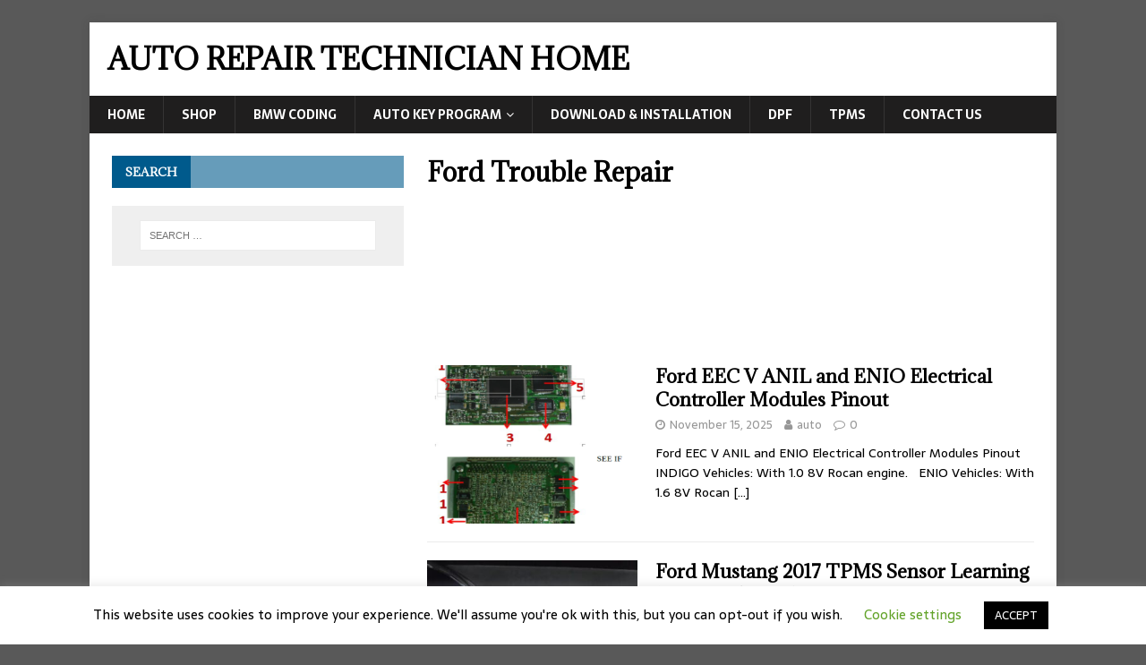

--- FILE ---
content_type: text/html; charset=UTF-8
request_url: https://www.car-auto-repair.com/tag/ford-trouble-repair/
body_size: 18880
content:
<!DOCTYPE html>
<html class="no-js" lang="en">
<head>
<meta charset="UTF-8">
<meta name="viewport" content="width=device-width, initial-scale=1.0">
<link rel="profile" href="http://gmpg.org/xfn/11" />
<style>
#wpadminbar #wp-admin-bar-wccp_free_top_button .ab-icon:before {
	content: "\f160";
	color: #02CA02;
	top: 3px;
}
#wpadminbar #wp-admin-bar-wccp_free_top_button .ab-icon {
	transform: rotate(45deg);
}
</style>
<meta name='robots' content='index, follow, max-image-preview:large, max-snippet:-1, max-video-preview:-1' />

	<!-- This site is optimized with the Yoast SEO plugin v24.5 - https://yoast.com/wordpress/plugins/seo/ -->
	<title>Ford Trouble Repair Archives - Auto Repair Technician Home</title>
	<link rel="canonical" href="https://www.car-auto-repair.com/tag/ford-trouble-repair/" />
	<link rel="next" href="https://www.car-auto-repair.com/tag/ford-trouble-repair/page/2/" />
	<meta property="og:locale" content="en_US" />
	<meta property="og:type" content="article" />
	<meta property="og:title" content="Ford Trouble Repair Archives - Auto Repair Technician Home" />
	<meta property="og:url" content="https://www.car-auto-repair.com/tag/ford-trouble-repair/" />
	<meta property="og:site_name" content="Auto Repair Technician Home" />
	<meta name="twitter:card" content="summary_large_image" />
	<script type="application/ld+json" class="yoast-schema-graph">{"@context":"https://schema.org","@graph":[{"@type":"CollectionPage","@id":"https://www.car-auto-repair.com/tag/ford-trouble-repair/","url":"https://www.car-auto-repair.com/tag/ford-trouble-repair/","name":"Ford Trouble Repair Archives - Auto Repair Technician Home","isPartOf":{"@id":"https://www.car-auto-repair.com/#website"},"primaryImageOfPage":{"@id":"https://www.car-auto-repair.com/tag/ford-trouble-repair/#primaryimage"},"image":{"@id":"https://www.car-auto-repair.com/tag/ford-trouble-repair/#primaryimage"},"thumbnailUrl":"https://www.car-auto-repair.com/wp-content/uploads/2025/11/Ford-EEC-V-ANIL-and-ENIO-Electrical-Controller-Modules-Pinout-1.png","breadcrumb":{"@id":"https://www.car-auto-repair.com/tag/ford-trouble-repair/#breadcrumb"},"inLanguage":"en"},{"@type":"ImageObject","inLanguage":"en","@id":"https://www.car-auto-repair.com/tag/ford-trouble-repair/#primaryimage","url":"https://www.car-auto-repair.com/wp-content/uploads/2025/11/Ford-EEC-V-ANIL-and-ENIO-Electrical-Controller-Modules-Pinout-1.png","contentUrl":"https://www.car-auto-repair.com/wp-content/uploads/2025/11/Ford-EEC-V-ANIL-and-ENIO-Electrical-Controller-Modules-Pinout-1.png","width":685,"height":648,"caption":"Ford EEC V ANIL and ENIO Electrical Controller Modules Pinout (1)"},{"@type":"BreadcrumbList","@id":"https://www.car-auto-repair.com/tag/ford-trouble-repair/#breadcrumb","itemListElement":[{"@type":"ListItem","position":1,"name":"Home","item":"https://www.car-auto-repair.com/"},{"@type":"ListItem","position":2,"name":"Ford Trouble Repair"}]},{"@type":"WebSite","@id":"https://www.car-auto-repair.com/#website","url":"https://www.car-auto-repair.com/","name":"Auto Repair Technician Home","description":"","potentialAction":[{"@type":"SearchAction","target":{"@type":"EntryPoint","urlTemplate":"https://www.car-auto-repair.com/?s={search_term_string}"},"query-input":{"@type":"PropertyValueSpecification","valueRequired":true,"valueName":"search_term_string"}}],"inLanguage":"en"}]}</script>
	<!-- / Yoast SEO plugin. -->


<link rel='dns-prefetch' href='//fonts.googleapis.com' />
<link rel="alternate" type="application/rss+xml" title="Auto Repair Technician Home &raquo; Feed" href="https://www.car-auto-repair.com/feed/" />
<link rel="alternate" type="application/rss+xml" title="Auto Repair Technician Home &raquo; Ford Trouble Repair Tag Feed" href="https://www.car-auto-repair.com/tag/ford-trouble-repair/feed/" />
<script type="text/javascript">
/* <![CDATA[ */
window._wpemojiSettings = {"baseUrl":"https:\/\/s.w.org\/images\/core\/emoji\/15.0.3\/72x72\/","ext":".png","svgUrl":"https:\/\/s.w.org\/images\/core\/emoji\/15.0.3\/svg\/","svgExt":".svg","source":{"concatemoji":"https:\/\/www.car-auto-repair.com\/wp-includes\/js\/wp-emoji-release.min.js?ver=6.5.7"}};
/*! This file is auto-generated */
!function(i,n){var o,s,e;function c(e){try{var t={supportTests:e,timestamp:(new Date).valueOf()};sessionStorage.setItem(o,JSON.stringify(t))}catch(e){}}function p(e,t,n){e.clearRect(0,0,e.canvas.width,e.canvas.height),e.fillText(t,0,0);var t=new Uint32Array(e.getImageData(0,0,e.canvas.width,e.canvas.height).data),r=(e.clearRect(0,0,e.canvas.width,e.canvas.height),e.fillText(n,0,0),new Uint32Array(e.getImageData(0,0,e.canvas.width,e.canvas.height).data));return t.every(function(e,t){return e===r[t]})}function u(e,t,n){switch(t){case"flag":return n(e,"\ud83c\udff3\ufe0f\u200d\u26a7\ufe0f","\ud83c\udff3\ufe0f\u200b\u26a7\ufe0f")?!1:!n(e,"\ud83c\uddfa\ud83c\uddf3","\ud83c\uddfa\u200b\ud83c\uddf3")&&!n(e,"\ud83c\udff4\udb40\udc67\udb40\udc62\udb40\udc65\udb40\udc6e\udb40\udc67\udb40\udc7f","\ud83c\udff4\u200b\udb40\udc67\u200b\udb40\udc62\u200b\udb40\udc65\u200b\udb40\udc6e\u200b\udb40\udc67\u200b\udb40\udc7f");case"emoji":return!n(e,"\ud83d\udc26\u200d\u2b1b","\ud83d\udc26\u200b\u2b1b")}return!1}function f(e,t,n){var r="undefined"!=typeof WorkerGlobalScope&&self instanceof WorkerGlobalScope?new OffscreenCanvas(300,150):i.createElement("canvas"),a=r.getContext("2d",{willReadFrequently:!0}),o=(a.textBaseline="top",a.font="600 32px Arial",{});return e.forEach(function(e){o[e]=t(a,e,n)}),o}function t(e){var t=i.createElement("script");t.src=e,t.defer=!0,i.head.appendChild(t)}"undefined"!=typeof Promise&&(o="wpEmojiSettingsSupports",s=["flag","emoji"],n.supports={everything:!0,everythingExceptFlag:!0},e=new Promise(function(e){i.addEventListener("DOMContentLoaded",e,{once:!0})}),new Promise(function(t){var n=function(){try{var e=JSON.parse(sessionStorage.getItem(o));if("object"==typeof e&&"number"==typeof e.timestamp&&(new Date).valueOf()<e.timestamp+604800&&"object"==typeof e.supportTests)return e.supportTests}catch(e){}return null}();if(!n){if("undefined"!=typeof Worker&&"undefined"!=typeof OffscreenCanvas&&"undefined"!=typeof URL&&URL.createObjectURL&&"undefined"!=typeof Blob)try{var e="postMessage("+f.toString()+"("+[JSON.stringify(s),u.toString(),p.toString()].join(",")+"));",r=new Blob([e],{type:"text/javascript"}),a=new Worker(URL.createObjectURL(r),{name:"wpTestEmojiSupports"});return void(a.onmessage=function(e){c(n=e.data),a.terminate(),t(n)})}catch(e){}c(n=f(s,u,p))}t(n)}).then(function(e){for(var t in e)n.supports[t]=e[t],n.supports.everything=n.supports.everything&&n.supports[t],"flag"!==t&&(n.supports.everythingExceptFlag=n.supports.everythingExceptFlag&&n.supports[t]);n.supports.everythingExceptFlag=n.supports.everythingExceptFlag&&!n.supports.flag,n.DOMReady=!1,n.readyCallback=function(){n.DOMReady=!0}}).then(function(){return e}).then(function(){var e;n.supports.everything||(n.readyCallback(),(e=n.source||{}).concatemoji?t(e.concatemoji):e.wpemoji&&e.twemoji&&(t(e.twemoji),t(e.wpemoji)))}))}((window,document),window._wpemojiSettings);
/* ]]> */
</script>
<style id='wp-emoji-styles-inline-css' type='text/css'>

	img.wp-smiley, img.emoji {
		display: inline !important;
		border: none !important;
		box-shadow: none !important;
		height: 1em !important;
		width: 1em !important;
		margin: 0 0.07em !important;
		vertical-align: -0.1em !important;
		background: none !important;
		padding: 0 !important;
	}
</style>
<link rel='stylesheet' id='wp-block-library-css' href='https://www.car-auto-repair.com/wp-includes/css/dist/block-library/style.min.css?ver=6.5.7' type='text/css' media='all' />
<style id='joinchat-button-style-inline-css' type='text/css'>
.wp-block-joinchat-button{border:none!important;text-align:center}.wp-block-joinchat-button figure{display:table;margin:0 auto;padding:0}.wp-block-joinchat-button figcaption{font:normal normal 400 .6em/2em var(--wp--preset--font-family--system-font,sans-serif);margin:0;padding:0}.wp-block-joinchat-button .joinchat-button__qr{background-color:#fff;border:6px solid #25d366;border-radius:30px;box-sizing:content-box;display:block;height:200px;margin:auto;overflow:hidden;padding:10px;width:200px}.wp-block-joinchat-button .joinchat-button__qr canvas,.wp-block-joinchat-button .joinchat-button__qr img{display:block;margin:auto}.wp-block-joinchat-button .joinchat-button__link{align-items:center;background-color:#25d366;border:6px solid #25d366;border-radius:30px;display:inline-flex;flex-flow:row nowrap;justify-content:center;line-height:1.25em;margin:0 auto;text-decoration:none}.wp-block-joinchat-button .joinchat-button__link:before{background:transparent var(--joinchat-ico) no-repeat center;background-size:100%;content:"";display:block;height:1.5em;margin:-.75em .75em -.75em 0;width:1.5em}.wp-block-joinchat-button figure+.joinchat-button__link{margin-top:10px}@media (orientation:landscape)and (min-height:481px),(orientation:portrait)and (min-width:481px){.wp-block-joinchat-button.joinchat-button--qr-only figure+.joinchat-button__link{display:none}}@media (max-width:480px),(orientation:landscape)and (max-height:480px){.wp-block-joinchat-button figure{display:none}}

</style>
<link rel='stylesheet' id='edd-blocks-css' href='https://www.car-auto-repair.com/wp-content/plugins/easy-digital-downloads/includes/blocks/assets/css/edd-blocks.css?ver=3.6.2' type='text/css' media='all' />
<style id='classic-theme-styles-inline-css' type='text/css'>
/*! This file is auto-generated */
.wp-block-button__link{color:#fff;background-color:#32373c;border-radius:9999px;box-shadow:none;text-decoration:none;padding:calc(.667em + 2px) calc(1.333em + 2px);font-size:1.125em}.wp-block-file__button{background:#32373c;color:#fff;text-decoration:none}
</style>
<style id='global-styles-inline-css' type='text/css'>
body{--wp--preset--color--black: #000000;--wp--preset--color--cyan-bluish-gray: #abb8c3;--wp--preset--color--white: #ffffff;--wp--preset--color--pale-pink: #f78da7;--wp--preset--color--vivid-red: #cf2e2e;--wp--preset--color--luminous-vivid-orange: #ff6900;--wp--preset--color--luminous-vivid-amber: #fcb900;--wp--preset--color--light-green-cyan: #7bdcb5;--wp--preset--color--vivid-green-cyan: #00d084;--wp--preset--color--pale-cyan-blue: #8ed1fc;--wp--preset--color--vivid-cyan-blue: #0693e3;--wp--preset--color--vivid-purple: #9b51e0;--wp--preset--gradient--vivid-cyan-blue-to-vivid-purple: linear-gradient(135deg,rgba(6,147,227,1) 0%,rgb(155,81,224) 100%);--wp--preset--gradient--light-green-cyan-to-vivid-green-cyan: linear-gradient(135deg,rgb(122,220,180) 0%,rgb(0,208,130) 100%);--wp--preset--gradient--luminous-vivid-amber-to-luminous-vivid-orange: linear-gradient(135deg,rgba(252,185,0,1) 0%,rgba(255,105,0,1) 100%);--wp--preset--gradient--luminous-vivid-orange-to-vivid-red: linear-gradient(135deg,rgba(255,105,0,1) 0%,rgb(207,46,46) 100%);--wp--preset--gradient--very-light-gray-to-cyan-bluish-gray: linear-gradient(135deg,rgb(238,238,238) 0%,rgb(169,184,195) 100%);--wp--preset--gradient--cool-to-warm-spectrum: linear-gradient(135deg,rgb(74,234,220) 0%,rgb(151,120,209) 20%,rgb(207,42,186) 40%,rgb(238,44,130) 60%,rgb(251,105,98) 80%,rgb(254,248,76) 100%);--wp--preset--gradient--blush-light-purple: linear-gradient(135deg,rgb(255,206,236) 0%,rgb(152,150,240) 100%);--wp--preset--gradient--blush-bordeaux: linear-gradient(135deg,rgb(254,205,165) 0%,rgb(254,45,45) 50%,rgb(107,0,62) 100%);--wp--preset--gradient--luminous-dusk: linear-gradient(135deg,rgb(255,203,112) 0%,rgb(199,81,192) 50%,rgb(65,88,208) 100%);--wp--preset--gradient--pale-ocean: linear-gradient(135deg,rgb(255,245,203) 0%,rgb(182,227,212) 50%,rgb(51,167,181) 100%);--wp--preset--gradient--electric-grass: linear-gradient(135deg,rgb(202,248,128) 0%,rgb(113,206,126) 100%);--wp--preset--gradient--midnight: linear-gradient(135deg,rgb(2,3,129) 0%,rgb(40,116,252) 100%);--wp--preset--font-size--small: 13px;--wp--preset--font-size--medium: 20px;--wp--preset--font-size--large: 36px;--wp--preset--font-size--x-large: 42px;--wp--preset--spacing--20: 0.44rem;--wp--preset--spacing--30: 0.67rem;--wp--preset--spacing--40: 1rem;--wp--preset--spacing--50: 1.5rem;--wp--preset--spacing--60: 2.25rem;--wp--preset--spacing--70: 3.38rem;--wp--preset--spacing--80: 5.06rem;--wp--preset--shadow--natural: 6px 6px 9px rgba(0, 0, 0, 0.2);--wp--preset--shadow--deep: 12px 12px 50px rgba(0, 0, 0, 0.4);--wp--preset--shadow--sharp: 6px 6px 0px rgba(0, 0, 0, 0.2);--wp--preset--shadow--outlined: 6px 6px 0px -3px rgba(255, 255, 255, 1), 6px 6px rgba(0, 0, 0, 1);--wp--preset--shadow--crisp: 6px 6px 0px rgba(0, 0, 0, 1);}:where(.is-layout-flex){gap: 0.5em;}:where(.is-layout-grid){gap: 0.5em;}body .is-layout-flex{display: flex;}body .is-layout-flex{flex-wrap: wrap;align-items: center;}body .is-layout-flex > *{margin: 0;}body .is-layout-grid{display: grid;}body .is-layout-grid > *{margin: 0;}:where(.wp-block-columns.is-layout-flex){gap: 2em;}:where(.wp-block-columns.is-layout-grid){gap: 2em;}:where(.wp-block-post-template.is-layout-flex){gap: 1.25em;}:where(.wp-block-post-template.is-layout-grid){gap: 1.25em;}.has-black-color{color: var(--wp--preset--color--black) !important;}.has-cyan-bluish-gray-color{color: var(--wp--preset--color--cyan-bluish-gray) !important;}.has-white-color{color: var(--wp--preset--color--white) !important;}.has-pale-pink-color{color: var(--wp--preset--color--pale-pink) !important;}.has-vivid-red-color{color: var(--wp--preset--color--vivid-red) !important;}.has-luminous-vivid-orange-color{color: var(--wp--preset--color--luminous-vivid-orange) !important;}.has-luminous-vivid-amber-color{color: var(--wp--preset--color--luminous-vivid-amber) !important;}.has-light-green-cyan-color{color: var(--wp--preset--color--light-green-cyan) !important;}.has-vivid-green-cyan-color{color: var(--wp--preset--color--vivid-green-cyan) !important;}.has-pale-cyan-blue-color{color: var(--wp--preset--color--pale-cyan-blue) !important;}.has-vivid-cyan-blue-color{color: var(--wp--preset--color--vivid-cyan-blue) !important;}.has-vivid-purple-color{color: var(--wp--preset--color--vivid-purple) !important;}.has-black-background-color{background-color: var(--wp--preset--color--black) !important;}.has-cyan-bluish-gray-background-color{background-color: var(--wp--preset--color--cyan-bluish-gray) !important;}.has-white-background-color{background-color: var(--wp--preset--color--white) !important;}.has-pale-pink-background-color{background-color: var(--wp--preset--color--pale-pink) !important;}.has-vivid-red-background-color{background-color: var(--wp--preset--color--vivid-red) !important;}.has-luminous-vivid-orange-background-color{background-color: var(--wp--preset--color--luminous-vivid-orange) !important;}.has-luminous-vivid-amber-background-color{background-color: var(--wp--preset--color--luminous-vivid-amber) !important;}.has-light-green-cyan-background-color{background-color: var(--wp--preset--color--light-green-cyan) !important;}.has-vivid-green-cyan-background-color{background-color: var(--wp--preset--color--vivid-green-cyan) !important;}.has-pale-cyan-blue-background-color{background-color: var(--wp--preset--color--pale-cyan-blue) !important;}.has-vivid-cyan-blue-background-color{background-color: var(--wp--preset--color--vivid-cyan-blue) !important;}.has-vivid-purple-background-color{background-color: var(--wp--preset--color--vivid-purple) !important;}.has-black-border-color{border-color: var(--wp--preset--color--black) !important;}.has-cyan-bluish-gray-border-color{border-color: var(--wp--preset--color--cyan-bluish-gray) !important;}.has-white-border-color{border-color: var(--wp--preset--color--white) !important;}.has-pale-pink-border-color{border-color: var(--wp--preset--color--pale-pink) !important;}.has-vivid-red-border-color{border-color: var(--wp--preset--color--vivid-red) !important;}.has-luminous-vivid-orange-border-color{border-color: var(--wp--preset--color--luminous-vivid-orange) !important;}.has-luminous-vivid-amber-border-color{border-color: var(--wp--preset--color--luminous-vivid-amber) !important;}.has-light-green-cyan-border-color{border-color: var(--wp--preset--color--light-green-cyan) !important;}.has-vivid-green-cyan-border-color{border-color: var(--wp--preset--color--vivid-green-cyan) !important;}.has-pale-cyan-blue-border-color{border-color: var(--wp--preset--color--pale-cyan-blue) !important;}.has-vivid-cyan-blue-border-color{border-color: var(--wp--preset--color--vivid-cyan-blue) !important;}.has-vivid-purple-border-color{border-color: var(--wp--preset--color--vivid-purple) !important;}.has-vivid-cyan-blue-to-vivid-purple-gradient-background{background: var(--wp--preset--gradient--vivid-cyan-blue-to-vivid-purple) !important;}.has-light-green-cyan-to-vivid-green-cyan-gradient-background{background: var(--wp--preset--gradient--light-green-cyan-to-vivid-green-cyan) !important;}.has-luminous-vivid-amber-to-luminous-vivid-orange-gradient-background{background: var(--wp--preset--gradient--luminous-vivid-amber-to-luminous-vivid-orange) !important;}.has-luminous-vivid-orange-to-vivid-red-gradient-background{background: var(--wp--preset--gradient--luminous-vivid-orange-to-vivid-red) !important;}.has-very-light-gray-to-cyan-bluish-gray-gradient-background{background: var(--wp--preset--gradient--very-light-gray-to-cyan-bluish-gray) !important;}.has-cool-to-warm-spectrum-gradient-background{background: var(--wp--preset--gradient--cool-to-warm-spectrum) !important;}.has-blush-light-purple-gradient-background{background: var(--wp--preset--gradient--blush-light-purple) !important;}.has-blush-bordeaux-gradient-background{background: var(--wp--preset--gradient--blush-bordeaux) !important;}.has-luminous-dusk-gradient-background{background: var(--wp--preset--gradient--luminous-dusk) !important;}.has-pale-ocean-gradient-background{background: var(--wp--preset--gradient--pale-ocean) !important;}.has-electric-grass-gradient-background{background: var(--wp--preset--gradient--electric-grass) !important;}.has-midnight-gradient-background{background: var(--wp--preset--gradient--midnight) !important;}.has-small-font-size{font-size: var(--wp--preset--font-size--small) !important;}.has-medium-font-size{font-size: var(--wp--preset--font-size--medium) !important;}.has-large-font-size{font-size: var(--wp--preset--font-size--large) !important;}.has-x-large-font-size{font-size: var(--wp--preset--font-size--x-large) !important;}
.wp-block-navigation a:where(:not(.wp-element-button)){color: inherit;}
:where(.wp-block-post-template.is-layout-flex){gap: 1.25em;}:where(.wp-block-post-template.is-layout-grid){gap: 1.25em;}
:where(.wp-block-columns.is-layout-flex){gap: 2em;}:where(.wp-block-columns.is-layout-grid){gap: 2em;}
.wp-block-pullquote{font-size: 1.5em;line-height: 1.6;}
</style>
<link rel='stylesheet' id='dashicons-css' href='https://www.car-auto-repair.com/wp-includes/css/dashicons.min.css?ver=6.5.7' type='text/css' media='all' />
<link rel='stylesheet' id='admin-bar-css' href='https://www.car-auto-repair.com/wp-includes/css/admin-bar.min.css?ver=6.5.7' type='text/css' media='all' />
<style id='admin-bar-inline-css' type='text/css'>

    /* Hide CanvasJS credits for P404 charts specifically */
    #p404RedirectChart .canvasjs-chart-credit {
        display: none !important;
    }
    
    #p404RedirectChart canvas {
        border-radius: 6px;
    }

    .p404-redirect-adminbar-weekly-title {
        font-weight: bold;
        font-size: 14px;
        color: #fff;
        margin-bottom: 6px;
    }

    #wpadminbar #wp-admin-bar-p404_free_top_button .ab-icon:before {
        content: "\f103";
        color: #dc3545;
        top: 3px;
    }
    
    #wp-admin-bar-p404_free_top_button .ab-item {
        min-width: 80px !important;
        padding: 0px !important;
    }
    
    /* Ensure proper positioning and z-index for P404 dropdown */
    .p404-redirect-adminbar-dropdown-wrap { 
        min-width: 0; 
        padding: 0;
        position: static !important;
    }
    
    #wpadminbar #wp-admin-bar-p404_free_top_button_dropdown {
        position: static !important;
    }
    
    #wpadminbar #wp-admin-bar-p404_free_top_button_dropdown .ab-item {
        padding: 0 !important;
        margin: 0 !important;
    }
    
    .p404-redirect-dropdown-container {
        min-width: 340px;
        padding: 18px 18px 12px 18px;
        background: #23282d !important;
        color: #fff;
        border-radius: 12px;
        box-shadow: 0 8px 32px rgba(0,0,0,0.25);
        margin-top: 10px;
        position: relative !important;
        z-index: 999999 !important;
        display: block !important;
        border: 1px solid #444;
    }
    
    /* Ensure P404 dropdown appears on hover */
    #wpadminbar #wp-admin-bar-p404_free_top_button .p404-redirect-dropdown-container { 
        display: none !important;
    }
    
    #wpadminbar #wp-admin-bar-p404_free_top_button:hover .p404-redirect-dropdown-container { 
        display: block !important;
    }
    
    #wpadminbar #wp-admin-bar-p404_free_top_button:hover #wp-admin-bar-p404_free_top_button_dropdown .p404-redirect-dropdown-container {
        display: block !important;
    }
    
    .p404-redirect-card {
        background: #2c3338;
        border-radius: 8px;
        padding: 18px 18px 12px 18px;
        box-shadow: 0 2px 8px rgba(0,0,0,0.07);
        display: flex;
        flex-direction: column;
        align-items: flex-start;
        border: 1px solid #444;
    }
    
    .p404-redirect-btn {
        display: inline-block;
        background: #dc3545;
        color: #fff !important;
        font-weight: bold;
        padding: 5px 22px;
        border-radius: 8px;
        text-decoration: none;
        font-size: 17px;
        transition: background 0.2s, box-shadow 0.2s;
        margin-top: 8px;
        box-shadow: 0 2px 8px rgba(220,53,69,0.15);
        text-align: center;
        line-height: 1.6;
    }
    
    .p404-redirect-btn:hover {
        background: #c82333;
        color: #fff !important;
        box-shadow: 0 4px 16px rgba(220,53,69,0.25);
    }
    
    /* Prevent conflicts with other admin bar dropdowns */
    #wpadminbar .ab-top-menu > li:hover > .ab-item,
    #wpadminbar .ab-top-menu > li.hover > .ab-item {
        z-index: auto;
    }
    
    #wpadminbar #wp-admin-bar-p404_free_top_button:hover > .ab-item {
        z-index: 999998 !important;
    }
    
</style>
<link rel='stylesheet' id='cookie-law-info-css' href='https://www.car-auto-repair.com/wp-content/plugins/cookie-law-info/legacy/public/css/cookie-law-info-public.css?ver=3.3.8' type='text/css' media='all' />
<link rel='stylesheet' id='cookie-law-info-gdpr-css' href='https://www.car-auto-repair.com/wp-content/plugins/cookie-law-info/legacy/public/css/cookie-law-info-gdpr.css?ver=3.3.8' type='text/css' media='all' />
<link rel='stylesheet' id='edd-styles-css' href='https://www.car-auto-repair.com/wp-content/plugins/easy-digital-downloads/assets/build/css/frontend/edd.min.css?ver=3.6.2' type='text/css' media='all' />
<link rel='stylesheet' id='megamenu-css' href='https://www.car-auto-repair.com/wp-content/uploads/maxmegamenu/style.css?ver=0f4c96' type='text/css' media='all' />
<link rel='stylesheet' id='mh-magazine-lite-css' href='https://www.car-auto-repair.com/wp-content/themes/mh-magazine-lite/style.css?ver=2.9.0' type='text/css' media='all' />
<link rel='stylesheet' id='mh-newsmagazine-css' href='https://www.car-auto-repair.com/wp-content/themes/mh-newsmagazine/style.css?ver=1.1.3' type='text/css' media='all' />
<link rel='stylesheet' id='mh-font-awesome-css' href='https://www.car-auto-repair.com/wp-content/themes/mh-magazine-lite/includes/font-awesome.min.css' type='text/css' media='all' />
<link rel='stylesheet' id='wp-pagenavi-css' href='https://www.car-auto-repair.com/wp-content/plugins/wp-pagenavi/pagenavi-css.css?ver=2.70' type='text/css' media='all' />
<link rel='stylesheet' id='mh-newsmagazine-fonts-css' href='https://fonts.googleapis.com/css?family=Sarala:400,700%7cAdamina:400' type='text/css' media='all' />
<script type="text/javascript" src="https://www.car-auto-repair.com/wp-includes/js/jquery/jquery.min.js?ver=3.7.1" id="jquery-core-js"></script>
<script type="text/javascript" src="https://www.car-auto-repair.com/wp-includes/js/jquery/jquery-migrate.min.js?ver=3.4.1" id="jquery-migrate-js"></script>
<script type="text/javascript" id="cookie-law-info-js-extra">
/* <![CDATA[ */
var Cli_Data = {"nn_cookie_ids":[],"cookielist":[],"non_necessary_cookies":[],"ccpaEnabled":"","ccpaRegionBased":"","ccpaBarEnabled":"","strictlyEnabled":["necessary","obligatoire"],"ccpaType":"gdpr","js_blocking":"","custom_integration":"","triggerDomRefresh":"","secure_cookies":""};
var cli_cookiebar_settings = {"animate_speed_hide":"500","animate_speed_show":"500","background":"#FFF","border":"#b1a6a6c2","border_on":"","button_1_button_colour":"#000","button_1_button_hover":"#000000","button_1_link_colour":"#fff","button_1_as_button":"1","button_1_new_win":"","button_2_button_colour":"#333","button_2_button_hover":"#292929","button_2_link_colour":"#444","button_2_as_button":"","button_2_hidebar":"","button_3_button_colour":"#000","button_3_button_hover":"#000000","button_3_link_colour":"#fff","button_3_as_button":"1","button_3_new_win":"","button_4_button_colour":"#000","button_4_button_hover":"#000000","button_4_link_colour":"#62a329","button_4_as_button":"","button_7_button_colour":"#61a229","button_7_button_hover":"#4e8221","button_7_link_colour":"#fff","button_7_as_button":"1","button_7_new_win":"","font_family":"inherit","header_fix":"","notify_animate_hide":"1","notify_animate_show":"","notify_div_id":"#cookie-law-info-bar","notify_position_horizontal":"right","notify_position_vertical":"bottom","scroll_close":"","scroll_close_reload":"","accept_close_reload":"","reject_close_reload":"","showagain_tab":"1","showagain_background":"#fff","showagain_border":"#000","showagain_div_id":"#cookie-law-info-again","showagain_x_position":"100px","text":"#000","show_once_yn":"","show_once":"10000","logging_on":"","as_popup":"","popup_overlay":"1","bar_heading_text":"","cookie_bar_as":"banner","popup_showagain_position":"bottom-right","widget_position":"left"};
var log_object = {"ajax_url":"https:\/\/www.car-auto-repair.com\/wp-admin\/admin-ajax.php"};
/* ]]> */
</script>
<script type="text/javascript" src="https://www.car-auto-repair.com/wp-content/plugins/cookie-law-info/legacy/public/js/cookie-law-info-public.js?ver=3.3.8" id="cookie-law-info-js"></script>
<script type="text/javascript" src="https://www.car-auto-repair.com/wp-content/themes/mh-magazine-lite/js/scripts.js?ver=2.9.0" id="mh-scripts-js"></script>
<link rel="https://api.w.org/" href="https://www.car-auto-repair.com/wp-json/" /><link rel="alternate" type="application/json" href="https://www.car-auto-repair.com/wp-json/wp/v2/tags/323" /><link rel="EditURI" type="application/rsd+xml" title="RSD" href="https://www.car-auto-repair.com/xmlrpc.php?rsd" />
<meta name="generator" content="WordPress 6.5.7" />
<!-- Google tag (gtag.js) -->
<script async src="https://www.googletagmanager.com/gtag/js?id=G-LHDL87MZTN"></script>
<script>
  window.dataLayer = window.dataLayer || [];
  function gtag(){dataLayer.push(arguments);}
  gtag('js', new Date());

  gtag('config', 'G-LHDL87MZTN');
</script>
<script id="wpcp_disable_selection" type="text/javascript">
var image_save_msg='You are not allowed to save images!';
	var no_menu_msg='Context Menu disabled!';
	var smessage = "Content is protected !!";

function disableEnterKey(e)
{
	var elemtype = e.target.tagName;
	
	elemtype = elemtype.toUpperCase();
	
	if (elemtype == "TEXT" || elemtype == "TEXTAREA" || elemtype == "INPUT" || elemtype == "PASSWORD" || elemtype == "SELECT" || elemtype == "OPTION" || elemtype == "EMBED")
	{
		elemtype = 'TEXT';
	}
	
	if (e.ctrlKey){
     var key;
     if(window.event)
          key = window.event.keyCode;     //IE
     else
          key = e.which;     //firefox (97)
    //if (key != 17) alert(key);
     if (elemtype!= 'TEXT' && (key == 97 || key == 65 || key == 67 || key == 99 || key == 88 || key == 120 || key == 26 || key == 85  || key == 86 || key == 83 || key == 43 || key == 73))
     {
		if(wccp_free_iscontenteditable(e)) return true;
		show_wpcp_message('You are not allowed to copy content or view source');
		return false;
     }else
     	return true;
     }
}


/*For contenteditable tags*/
function wccp_free_iscontenteditable(e)
{
	var e = e || window.event; // also there is no e.target property in IE. instead IE uses window.event.srcElement
  	
	var target = e.target || e.srcElement;

	var elemtype = e.target.nodeName;
	
	elemtype = elemtype.toUpperCase();
	
	var iscontenteditable = "false";
		
	if(typeof target.getAttribute!="undefined" ) iscontenteditable = target.getAttribute("contenteditable"); // Return true or false as string
	
	var iscontenteditable2 = false;
	
	if(typeof target.isContentEditable!="undefined" ) iscontenteditable2 = target.isContentEditable; // Return true or false as boolean

	if(target.parentElement.isContentEditable) iscontenteditable2 = true;
	
	if (iscontenteditable == "true" || iscontenteditable2 == true)
	{
		if(typeof target.style!="undefined" ) target.style.cursor = "text";
		
		return true;
	}
}

////////////////////////////////////
function disable_copy(e)
{	
	var e = e || window.event; // also there is no e.target property in IE. instead IE uses window.event.srcElement
	
	var elemtype = e.target.tagName;
	
	elemtype = elemtype.toUpperCase();
	
	if (elemtype == "TEXT" || elemtype == "TEXTAREA" || elemtype == "INPUT" || elemtype == "PASSWORD" || elemtype == "SELECT" || elemtype == "OPTION" || elemtype == "EMBED")
	{
		elemtype = 'TEXT';
	}
	
	if(wccp_free_iscontenteditable(e)) return true;
	
	var isSafari = /Safari/.test(navigator.userAgent) && /Apple Computer/.test(navigator.vendor);
	
	var checker_IMG = '';
	if (elemtype == "IMG" && checker_IMG == 'checked' && e.detail >= 2) {show_wpcp_message(alertMsg_IMG);return false;}
	if (elemtype != "TEXT")
	{
		if (smessage !== "" && e.detail == 2)
			show_wpcp_message(smessage);
		
		if (isSafari)
			return true;
		else
			return false;
	}	
}

//////////////////////////////////////////
function disable_copy_ie()
{
	var e = e || window.event;
	var elemtype = window.event.srcElement.nodeName;
	elemtype = elemtype.toUpperCase();
	if(wccp_free_iscontenteditable(e)) return true;
	if (elemtype == "IMG") {show_wpcp_message(alertMsg_IMG);return false;}
	if (elemtype != "TEXT" && elemtype != "TEXTAREA" && elemtype != "INPUT" && elemtype != "PASSWORD" && elemtype != "SELECT" && elemtype != "OPTION" && elemtype != "EMBED")
	{
		return false;
	}
}	
function reEnable()
{
	return true;
}
document.onkeydown = disableEnterKey;
document.onselectstart = disable_copy_ie;
if(navigator.userAgent.indexOf('MSIE')==-1)
{
	document.onmousedown = disable_copy;
	document.onclick = reEnable;
}
function disableSelection(target)
{
    //For IE This code will work
    if (typeof target.onselectstart!="undefined")
    target.onselectstart = disable_copy_ie;
    
    //For Firefox This code will work
    else if (typeof target.style.MozUserSelect!="undefined")
    {target.style.MozUserSelect="none";}
    
    //All other  (ie: Opera) This code will work
    else
    target.onmousedown=function(){return false}
    target.style.cursor = "default";
}
//Calling the JS function directly just after body load
window.onload = function(){disableSelection(document.body);};

//////////////////special for safari Start////////////////
var onlongtouch;
var timer;
var touchduration = 1000; //length of time we want the user to touch before we do something

var elemtype = "";
function touchstart(e) {
	var e = e || window.event;
  // also there is no e.target property in IE.
  // instead IE uses window.event.srcElement
  	var target = e.target || e.srcElement;
	
	elemtype = window.event.srcElement.nodeName;
	
	elemtype = elemtype.toUpperCase();
	
	if(!wccp_pro_is_passive()) e.preventDefault();
	if (!timer) {
		timer = setTimeout(onlongtouch, touchduration);
	}
}

function touchend() {
    //stops short touches from firing the event
    if (timer) {
        clearTimeout(timer);
        timer = null;
    }
	onlongtouch();
}

onlongtouch = function(e) { //this will clear the current selection if anything selected
	
	if (elemtype != "TEXT" && elemtype != "TEXTAREA" && elemtype != "INPUT" && elemtype != "PASSWORD" && elemtype != "SELECT" && elemtype != "EMBED" && elemtype != "OPTION")	
	{
		if (window.getSelection) {
			if (window.getSelection().empty) {  // Chrome
			window.getSelection().empty();
			} else if (window.getSelection().removeAllRanges) {  // Firefox
			window.getSelection().removeAllRanges();
			}
		} else if (document.selection) {  // IE?
			document.selection.empty();
		}
		return false;
	}
};

document.addEventListener("DOMContentLoaded", function(event) { 
    window.addEventListener("touchstart", touchstart, false);
    window.addEventListener("touchend", touchend, false);
});

function wccp_pro_is_passive() {

  var cold = false,
  hike = function() {};

  try {
	  const object1 = {};
  var aid = Object.defineProperty(object1, 'passive', {
  get() {cold = true}
  });
  window.addEventListener('test', hike, aid);
  window.removeEventListener('test', hike, aid);
  } catch (e) {}

  return cold;
}
/*special for safari End*/
</script>
<script id="wpcp_disable_Right_Click" type="text/javascript">
document.ondragstart = function() { return false;}
	function nocontext(e) {
	   return false;
	}
	document.oncontextmenu = nocontext;
</script>
<style>
.unselectable
{
-moz-user-select:none;
-webkit-user-select:none;
cursor: default;
}
html
{
-webkit-touch-callout: none;
-webkit-user-select: none;
-khtml-user-select: none;
-moz-user-select: none;
-ms-user-select: none;
user-select: none;
-webkit-tap-highlight-color: rgba(0,0,0,0);
}
</style>
<script id="wpcp_css_disable_selection" type="text/javascript">
var e = document.getElementsByTagName('body')[0];
if(e)
{
	e.setAttribute('unselectable',"on");
}
</script>
<meta name="generator" content="Easy Digital Downloads v3.6.2" />
<!--[if lt IE 9]>
<script src="https://www.car-auto-repair.com/wp-content/themes/mh-magazine-lite/js/css3-mediaqueries.js"></script>
<![endif]-->
<style type="text/css" id="custom-background-css">
body.custom-background { background-color: #595959; }
</style>
	<link rel="icon" href="https://www.car-auto-repair.com/wp-content/uploads/2018/05/cropped-car-auto-repair-logo-1-32x32.jpg" sizes="32x32" />
<link rel="icon" href="https://www.car-auto-repair.com/wp-content/uploads/2018/05/cropped-car-auto-repair-logo-1-192x192.jpg" sizes="192x192" />
<link rel="apple-touch-icon" href="https://www.car-auto-repair.com/wp-content/uploads/2018/05/cropped-car-auto-repair-logo-1-180x180.jpg" />
<meta name="msapplication-TileImage" content="https://www.car-auto-repair.com/wp-content/uploads/2018/05/cropped-car-auto-repair-logo-1-270x270.jpg" />
<style type="text/css">/** Mega Menu CSS: fs **/</style>
	
</head>
<body id="mh-mobile" class="archive tag tag-ford-trouble-repair tag-323 custom-background unselectable edd-js-none mh-left-sb" itemscope="itemscope" itemtype="https://schema.org/WebPage">
	<style>.edd-js-none .edd-has-js, .edd-js .edd-no-js, body.edd-js input.edd-no-js { display: none; }</style>
	<script>/* <![CDATA[ */(function(){var c = document.body.classList;c.remove('edd-js-none');c.add('edd-js');})();/* ]]> */</script>
	<div class="mh-container mh-container-outer">
<div class="mh-header-mobile-nav mh-clearfix"></div>
<header class="mh-header" itemscope="itemscope" itemtype="https://schema.org/WPHeader">
	<div class="mh-container mh-container-inner mh-row mh-clearfix">
		<div class="mh-custom-header mh-clearfix">
<div class="mh-site-identity">
<div class="mh-site-logo" role="banner" itemscope="itemscope" itemtype="https://schema.org/Brand">
<div class="mh-header-text">
<a class="mh-header-text-link" href="https://www.car-auto-repair.com/" title="Auto Repair Technician Home" rel="home">
<h2 class="mh-header-title">Auto Repair Technician Home</h2>
</a>
</div>
</div>
</div>
</div>
	</div>
	<div class="mh-main-nav-wrap">
		<nav class="mh-navigation mh-main-nav mh-container mh-container-inner mh-clearfix" itemscope="itemscope" itemtype="https://schema.org/SiteNavigationElement">
			<div class="menu-menu1-container"><ul id="menu-menu1" class="menu"><li id="menu-item-25" class="menu-item menu-item-type-custom menu-item-object-custom menu-item-home menu-item-25"><a href="http://www.car-auto-repair.com/">Home</a></li>
<li id="menu-item-13578" class="menu-item menu-item-type-post_type menu-item-object-page menu-item-13578"><a href="https://www.car-auto-repair.com/shop/">Shop</a></li>
<li id="menu-item-1980" class="menu-item menu-item-type-custom menu-item-object-custom menu-item-1980"><a href="http://www.car-auto-repair.com/tag/bmw-coding/">BMW Coding</a></li>
<li id="menu-item-4218" class="menu-item menu-item-type-taxonomy menu-item-object-category menu-item-has-children menu-item-4218"><a href="https://www.car-auto-repair.com/category/auto-key-program/">Auto Key Program</a>
<ul class="sub-menu">
	<li id="menu-item-5503" class="menu-item menu-item-type-custom menu-item-object-custom menu-item-5503"><a href="http://www.car-auto-repair.com/tag/benz-key/">Benz Key Programming</a></li>
	<li id="menu-item-5505" class="menu-item menu-item-type-custom menu-item-object-custom menu-item-5505"><a href="http://www.car-auto-repair.com/tag/bmw-key-program/">BMW Key Programming</a></li>
</ul>
</li>
<li id="menu-item-4219" class="menu-item menu-item-type-taxonomy menu-item-object-category menu-item-4219"><a href="https://www.car-auto-repair.com/category/auto-software-download-installation/">Download &#038; Installation</a></li>
<li id="menu-item-1977" class="menu-item menu-item-type-custom menu-item-object-custom menu-item-1977"><a href="http://www.car-auto-repair.com/tag/dpf/">DPF</a></li>
<li id="menu-item-1981" class="menu-item menu-item-type-custom menu-item-object-custom menu-item-1981"><a href="http://www.car-auto-repair.com/tag/tpms/">TPMS</a></li>
<li id="menu-item-388" class="menu-item menu-item-type-post_type menu-item-object-page menu-item-388"><a href="https://www.car-auto-repair.com/contact-us/">Contact US</a></li>
</ul></div>		</nav>
	</div>
</header><div class="mh-wrapper mh-clearfix">
	<div id="main-content" class="mh-loop mh-content" role="main">			<header class="page-header"><h1 class="page-title">Ford Trouble Repair</h1>			</header><div class='code-block code-block-5' style='margin: 8px 0; clear: both;'>
<script async src="https://pagead2.googlesyndication.com/pagead/js/adsbygoogle.js?client=ca-pub-2637170771008339"
     crossorigin="anonymous"></script>
<ins class="adsbygoogle"
     style="display:block"
     data-ad-format="fluid"
     data-ad-layout-key="-fy-43+hr+0-1bs"
     data-ad-client="ca-pub-2637170771008339"
     data-ad-slot="3291592142"></ins>
<script>
     (adsbygoogle = window.adsbygoogle || []).push({});
</script></div>
<article class="mh-loop-item mh-clearfix post-61581 post type-post status-publish format-standard has-post-thumbnail hentry category-heavy-equipment-repair tag-ford-trouble-repair">
	<figure class="mh-loop-thumb">
		<a href="https://www.car-auto-repair.com/ford-eec-v-anil-and-enio-electrical-controller-modules-pinout/"><img width="326" height="245" src="https://www.car-auto-repair.com/wp-content/uploads/2025/11/Ford-EEC-V-ANIL-and-ENIO-Electrical-Controller-Modules-Pinout-1-326x245.png" class="attachment-mh-magazine-lite-medium size-mh-magazine-lite-medium wp-post-image" alt="Ford EEC V ANIL and ENIO Electrical Controller Modules Pinout (1)" decoding="async" fetchpriority="high" srcset="https://www.car-auto-repair.com/wp-content/uploads/2025/11/Ford-EEC-V-ANIL-and-ENIO-Electrical-Controller-Modules-Pinout-1-326x245.png 326w, https://www.car-auto-repair.com/wp-content/uploads/2025/11/Ford-EEC-V-ANIL-and-ENIO-Electrical-Controller-Modules-Pinout-1-678x509.png 678w, https://www.car-auto-repair.com/wp-content/uploads/2025/11/Ford-EEC-V-ANIL-and-ENIO-Electrical-Controller-Modules-Pinout-1-80x60.png 80w" sizes="(max-width: 326px) 100vw, 326px" />		</a>
	</figure>
	<div class="mh-loop-content mh-clearfix">
		<header class="mh-loop-header">
			<h3 class="entry-title mh-loop-title">
				<a href="https://www.car-auto-repair.com/ford-eec-v-anil-and-enio-electrical-controller-modules-pinout/" rel="bookmark">
					Ford EEC V ANIL and ENIO Electrical Controller Modules Pinout				</a>
			</h3>
			<div class="mh-meta mh-loop-meta">
				<span class="mh-meta-date updated"><i class="fa fa-clock-o"></i>November 15, 2025</span>
<span class="mh-meta-author author vcard"><i class="fa fa-user"></i><a class="fn" href="https://www.car-auto-repair.com/author/auto/">auto</a></span>
<span class="mh-meta-comments"><i class="fa fa-comment-o"></i><a class="mh-comment-count-link" href="https://www.car-auto-repair.com/ford-eec-v-anil-and-enio-electrical-controller-modules-pinout/#mh-comments">0</a></span>
			</div>
		</header>
		<div class="mh-loop-excerpt">
			<div class="mh-excerpt"><p>Ford EEC V ANIL and ENIO Electrical Controller Modules Pinout &nbsp; INDIGO Vehicles: With 1.0 8V Rocan engine.   ENIO Vehicles: With 1.6 8V Rocan <a class="mh-excerpt-more" href="https://www.car-auto-repair.com/ford-eec-v-anil-and-enio-electrical-controller-modules-pinout/" title="Ford EEC V ANIL and ENIO Electrical Controller Modules Pinout">[&#8230;]</a></p>
</div>		</div>
	</div>
</article><article class="mh-loop-item mh-clearfix post-51022 post type-post status-publish format-standard has-post-thumbnail hentry category-auto-repair tag-ford-mustang-repair-gudie tag-ford-trouble-repair tag-how-to-use-launch-x431 tag-tpms">
	<figure class="mh-loop-thumb">
		<a href="https://www.car-auto-repair.com/ford-mustang-2017-tpms-sensor-learning-by-launch-x431-pro/"><img width="326" height="245" src="https://www.car-auto-repair.com/wp-content/uploads/2022/12/Ford-Mustang-2017-TPMS-Sensor-Learning-by-Launch-X431-Pro-1-326x245.jpg" class="attachment-mh-magazine-lite-medium size-mh-magazine-lite-medium wp-post-image" alt="Ford-Mustang-2017-TPMS-Sensor-Learning-by-Launch-X431-Pro-1" decoding="async" srcset="https://www.car-auto-repair.com/wp-content/uploads/2022/12/Ford-Mustang-2017-TPMS-Sensor-Learning-by-Launch-X431-Pro-1-326x245.jpg 326w, https://www.car-auto-repair.com/wp-content/uploads/2022/12/Ford-Mustang-2017-TPMS-Sensor-Learning-by-Launch-X431-Pro-1-678x509.jpg 678w, https://www.car-auto-repair.com/wp-content/uploads/2022/12/Ford-Mustang-2017-TPMS-Sensor-Learning-by-Launch-X431-Pro-1-80x60.jpg 80w" sizes="(max-width: 326px) 100vw, 326px" />		</a>
	</figure>
	<div class="mh-loop-content mh-clearfix">
		<header class="mh-loop-header">
			<h3 class="entry-title mh-loop-title">
				<a href="https://www.car-auto-repair.com/ford-mustang-2017-tpms-sensor-learning-by-launch-x431-pro/" rel="bookmark">
					Ford Mustang 2017 TPMS Sensor Learning by Launch X431 Pro				</a>
			</h3>
			<div class="mh-meta mh-loop-meta">
				<span class="mh-meta-date updated"><i class="fa fa-clock-o"></i>January 4, 2023</span>
<span class="mh-meta-author author vcard"><i class="fa fa-user"></i><a class="fn" href="https://www.car-auto-repair.com/author/auto/">auto</a></span>
<span class="mh-meta-comments"><i class="fa fa-comment-o"></i><a class="mh-comment-count-link" href="https://www.car-auto-repair.com/ford-mustang-2017-tpms-sensor-learning-by-launch-x431-pro/#mh-comments">0</a></span>
			</div>
		</header>
		<div class="mh-loop-excerpt">
			<div class="mh-excerpt"><p>After TMPS sensors replacement,you will get error message “Tyre pressure sensor malfunction” on dashboard,now you need to perform TPMS sensor learning for your Ford Mustang.In <a class="mh-excerpt-more" href="https://www.car-auto-repair.com/ford-mustang-2017-tpms-sensor-learning-by-launch-x431-pro/" title="Ford Mustang 2017 TPMS Sensor Learning by Launch X431 Pro">[&#8230;]</a></p>
</div>		</div>
	</div>
</article><article class="mh-loop-item mh-clearfix post-48126 post type-post status-publish format-standard has-post-thumbnail hentry category-auto-repair category-ecu-chip-tuning tag-dpf tag-dpf-regeneration tag-ford-transit tag-ford-trouble-repair tag-ktag">
	<figure class="mh-loop-thumb">
		<a href="https://www.car-auto-repair.com/how-to-turn-off-disable-dpf-for-ford-transit-p246c-error/"><img width="326" height="245" src="https://www.car-auto-repair.com/wp-content/uploads/2022/06/How-to-Turn-OFFDisable-DPF-for-Ford-Transit-P246C-Error-1-326x245.jpg" class="attachment-mh-magazine-lite-medium size-mh-magazine-lite-medium wp-post-image" alt="How-to-Turn-OFFDisable-DPF-for-Ford-Transit-P246C-Error-1" decoding="async" srcset="https://www.car-auto-repair.com/wp-content/uploads/2022/06/How-to-Turn-OFFDisable-DPF-for-Ford-Transit-P246C-Error-1-326x245.jpg 326w, https://www.car-auto-repair.com/wp-content/uploads/2022/06/How-to-Turn-OFFDisable-DPF-for-Ford-Transit-P246C-Error-1-80x60.jpg 80w" sizes="(max-width: 326px) 100vw, 326px" />		</a>
	</figure>
	<div class="mh-loop-content mh-clearfix">
		<header class="mh-loop-header">
			<h3 class="entry-title mh-loop-title">
				<a href="https://www.car-auto-repair.com/how-to-turn-off-disable-dpf-for-ford-transit-p246c-error/" rel="bookmark">
					How to Turn OFF/Disable DPF for Ford Transit P246C Error				</a>
			</h3>
			<div class="mh-meta mh-loop-meta">
				<span class="mh-meta-date updated"><i class="fa fa-clock-o"></i>July 2, 2022</span>
<span class="mh-meta-author author vcard"><i class="fa fa-user"></i><a class="fn" href="https://www.car-auto-repair.com/author/auto/">auto</a></span>
<span class="mh-meta-comments"><i class="fa fa-comment-o"></i><a class="mh-comment-count-link" href="https://www.car-auto-repair.com/how-to-turn-off-disable-dpf-for-ford-transit-p246c-error/#mh-comments">0</a></span>
			</div>
		</header>
		<div class="mh-loop-excerpt">
			<div class="mh-excerpt"><p>Ford Transit equipped with DPF (Diesel Particulate Filter) system,and it will occur error and show P246C trouble code.If you follow service manual to replace DPF,it <a class="mh-excerpt-more" href="https://www.car-auto-repair.com/how-to-turn-off-disable-dpf-for-ford-transit-p246c-error/" title="How to Turn OFF/Disable DPF for Ford Transit P246C Error">[&#8230;]</a></p>
</div>		</div>
	</div>
</article><article class="mh-loop-item mh-clearfix post-39751 post type-post status-publish format-standard has-post-thumbnail hentry category-auto-knowledge tag-ford tag-ford-f150-trouble-repair tag-ford-trouble-repair">
	<figure class="mh-loop-thumb">
		<a href="https://www.car-auto-repair.com/super-cool-hidden-feature-of-ford-f-150/"><img width="326" height="245" src="https://www.car-auto-repair.com/wp-content/uploads/2021/08/Super-Cool-Hidden-Feature-of-Ford-F-150-1-326x245.jpg" class="attachment-mh-magazine-lite-medium size-mh-magazine-lite-medium wp-post-image" alt="Super-Cool-Hidden-Feature-of-Ford-F-150-1" decoding="async" loading="lazy" srcset="https://www.car-auto-repair.com/wp-content/uploads/2021/08/Super-Cool-Hidden-Feature-of-Ford-F-150-1-326x245.jpg 326w, https://www.car-auto-repair.com/wp-content/uploads/2021/08/Super-Cool-Hidden-Feature-of-Ford-F-150-1-80x60.jpg 80w" sizes="(max-width: 326px) 100vw, 326px" />		</a>
	</figure>
	<div class="mh-loop-content mh-clearfix">
		<header class="mh-loop-header">
			<h3 class="entry-title mh-loop-title">
				<a href="https://www.car-auto-repair.com/super-cool-hidden-feature-of-ford-f-150/" rel="bookmark">
					Super Cool Hidden Feature of Ford F-150				</a>
			</h3>
			<div class="mh-meta mh-loop-meta">
				<span class="mh-meta-date updated"><i class="fa fa-clock-o"></i>November 23, 2021</span>
<span class="mh-meta-author author vcard"><i class="fa fa-user"></i><a class="fn" href="https://www.car-auto-repair.com/author/carrepair/">Kevin</a></span>
<span class="mh-meta-comments"><i class="fa fa-comment-o"></i><a class="mh-comment-count-link" href="https://www.car-auto-repair.com/super-cool-hidden-feature-of-ford-f-150/#mh-comments">0</a></span>
			</div>
		</header>
		<div class="mh-loop-excerpt">
			<div class="mh-excerpt"><p>This short article will tell you a super cool hidden feature of Ford F-150 that you might not know. More cases about F-150, please refer <a class="mh-excerpt-more" href="https://www.car-auto-repair.com/super-cool-hidden-feature-of-ford-f-150/" title="Super Cool Hidden Feature of Ford F-150">[&#8230;]</a></p>
</div>		</div>
	</div>
</article><article class="mh-loop-item mh-clearfix post-34538 post type-post status-publish format-standard has-post-thumbnail hentry category-auto-repair tag-ford tag-ford-trouble-repair tag-g-scan2-test-cases">
	<figure class="mh-loop-thumb">
		<a href="https://www.car-auto-repair.com/pscm-installation-function-for-2013-lincolnford-mks-by-g-scan/"><img width="326" height="245" src="https://www.car-auto-repair.com/wp-content/uploads/2021/03/PSCM-Installation-Function-for-2013-LINCOLNFORD-MKS-by-G-Scan-10-326x245.jpg" class="attachment-mh-magazine-lite-medium size-mh-magazine-lite-medium wp-post-image" alt="PSCM-Installation-Function-for-2013-LINCOLNFORD-MKS-by-G-Scan-10" decoding="async" loading="lazy" srcset="https://www.car-auto-repair.com/wp-content/uploads/2021/03/PSCM-Installation-Function-for-2013-LINCOLNFORD-MKS-by-G-Scan-10-326x245.jpg 326w, https://www.car-auto-repair.com/wp-content/uploads/2021/03/PSCM-Installation-Function-for-2013-LINCOLNFORD-MKS-by-G-Scan-10-80x60.jpg 80w" sizes="(max-width: 326px) 100vw, 326px" />		</a>
	</figure>
	<div class="mh-loop-content mh-clearfix">
		<header class="mh-loop-header">
			<h3 class="entry-title mh-loop-title">
				<a href="https://www.car-auto-repair.com/pscm-installation-function-for-2013-lincolnford-mks-by-g-scan/" rel="bookmark">
					PSCM Installation Function for 2013 LINCOLN(FORD) MKS by G-Scan				</a>
			</h3>
			<div class="mh-meta mh-loop-meta">
				<span class="mh-meta-date updated"><i class="fa fa-clock-o"></i>October 25, 2021</span>
<span class="mh-meta-author author vcard"><i class="fa fa-user"></i><a class="fn" href="https://www.car-auto-repair.com/author/carrepair/">Kevin</a></span>
<span class="mh-meta-comments"><i class="fa fa-comment-o"></i><a class="mh-comment-count-link" href="https://www.car-auto-repair.com/pscm-installation-function-for-2013-lincolnford-mks-by-g-scan/#mh-comments">0</a></span>
			</div>
		</header>
		<div class="mh-loop-excerpt">
			<div class="mh-excerpt"><p>This post will show you guide how to use G-Scan to learn Power Steering Control Module (PSCM) for 2013Ford/Lincoln MKS. For more function of G-Scan, <a class="mh-excerpt-more" href="https://www.car-auto-repair.com/pscm-installation-function-for-2013-lincolnford-mks-by-g-scan/" title="PSCM Installation Function for 2013 LINCOLN(FORD) MKS by G-Scan">[&#8230;]</a></p>
</div>		</div>
	</div>
</article><article class="mh-loop-item mh-clearfix post-35285 post type-post status-publish format-standard has-post-thumbnail hentry category-odometer-adjustment tag-ford-transit tag-ford-trouble-repair tag-iprog">
	<figure class="mh-loop-thumb">
		<a href="https://www.car-auto-repair.com/ford-transit-2016-nec70f3525-odometer-correction-by-iprog-obd2/"><img width="326" height="245" src="https://www.car-auto-repair.com/wp-content/uploads/2021/03/Ford-Transit-2016-NEC70F3525-Odometer-Correction-by-iProg-OBD2-1-326x245.png" class="attachment-mh-magazine-lite-medium size-mh-magazine-lite-medium wp-post-image" alt="Ford-Transit-2016-NEC70F3525-Odometer-Correction-by-iProg-OBD2-1" decoding="async" loading="lazy" srcset="https://www.car-auto-repair.com/wp-content/uploads/2021/03/Ford-Transit-2016-NEC70F3525-Odometer-Correction-by-iProg-OBD2-1-326x245.png 326w, https://www.car-auto-repair.com/wp-content/uploads/2021/03/Ford-Transit-2016-NEC70F3525-Odometer-Correction-by-iProg-OBD2-1-80x60.png 80w" sizes="(max-width: 326px) 100vw, 326px" />		</a>
	</figure>
	<div class="mh-loop-content mh-clearfix">
		<header class="mh-loop-header">
			<h3 class="entry-title mh-loop-title">
				<a href="https://www.car-auto-repair.com/ford-transit-2016-nec70f3525-odometer-correction-by-iprog-obd2/" rel="bookmark">
					Ford Transit 2016 NEC70F3525 Odometer Correction by iProg OBD2				</a>
			</h3>
			<div class="mh-meta mh-loop-meta">
				<span class="mh-meta-date updated"><i class="fa fa-clock-o"></i>July 2, 2021</span>
<span class="mh-meta-author author vcard"><i class="fa fa-user"></i><a class="fn" href="https://www.car-auto-repair.com/author/auto/">auto</a></span>
<span class="mh-meta-comments"><i class="fa fa-comment-o"></i><a class="mh-comment-count-link" href="https://www.car-auto-repair.com/ford-transit-2016-nec70f3525-odometer-correction-by-iprog-obd2/#mh-comments">0</a></span>
			</div>
		</header>
		<div class="mh-loop-excerpt">
			<div class="mh-excerpt"><p>Here car-auto-repair.com show you guide on how to use iProg plus programmer to change mileage for Ford Transit 2016 NEC70F3525 by OBD. &nbsp; Preparations: Newest <a class="mh-excerpt-more" href="https://www.car-auto-repair.com/ford-transit-2016-nec70f3525-odometer-correction-by-iprog-obd2/" title="Ford Transit 2016 NEC70F3525 Odometer Correction by iProg OBD2">[&#8230;]</a></p>
</div>		</div>
	</div>
</article><article class="mh-loop-item mh-clearfix post-34979 post type-post status-publish format-standard has-post-thumbnail hentry category-auto-repair tag-ford tag-ford-mileage-programming tag-ford-trouble-repair">
	<figure class="mh-loop-thumb">
		<a href="https://www.car-auto-repair.com/how-to-correct-mileage-with-obdprog-m500-doctor-for-2010-ford-kuga/"><img width="326" height="245" src="https://www.car-auto-repair.com/wp-content/uploads/2021/03/How-to-Correct-Mileage-with-OBDPROG-m500-Doctor-for-2010-Ford-Kuga-9-326x245.jpg" class="attachment-mh-magazine-lite-medium size-mh-magazine-lite-medium wp-post-image" alt="How-to-Correct-Mileage-with-OBDPROG-m500-Doctor-for-2010-Ford-Kuga-9" decoding="async" loading="lazy" srcset="https://www.car-auto-repair.com/wp-content/uploads/2021/03/How-to-Correct-Mileage-with-OBDPROG-m500-Doctor-for-2010-Ford-Kuga-9-326x245.jpg 326w, https://www.car-auto-repair.com/wp-content/uploads/2021/03/How-to-Correct-Mileage-with-OBDPROG-m500-Doctor-for-2010-Ford-Kuga-9-80x60.jpg 80w" sizes="(max-width: 326px) 100vw, 326px" />		</a>
	</figure>
	<div class="mh-loop-content mh-clearfix">
		<header class="mh-loop-header">
			<h3 class="entry-title mh-loop-title">
				<a href="https://www.car-auto-repair.com/how-to-correct-mileage-with-obdprog-m500-doctor-for-2010-ford-kuga/" rel="bookmark">
					How to Correct Mileage with OBDPROG m500 Doctor for 2010 Ford Kuga				</a>
			</h3>
			<div class="mh-meta mh-loop-meta">
				<span class="mh-meta-date updated"><i class="fa fa-clock-o"></i>June 27, 2021</span>
<span class="mh-meta-author author vcard"><i class="fa fa-user"></i><a class="fn" href="https://www.car-auto-repair.com/author/carrepair/">Kevin</a></span>
<span class="mh-meta-comments"><i class="fa fa-comment-o"></i><a class="mh-comment-count-link" href="https://www.car-auto-repair.com/how-to-correct-mileage-with-obdprog-m500-doctor-for-2010-ford-kuga/#mh-comments">0</a></span>
			</div>
		</header>
		<div class="mh-loop-excerpt">
			<div class="mh-excerpt"><p>This post will how you guide on how to do mileage correction with OBDPROG m500 doctor for 2010 Ford Kuga. For more cases about Ford, <a class="mh-excerpt-more" href="https://www.car-auto-repair.com/how-to-correct-mileage-with-obdprog-m500-doctor-for-2010-ford-kuga/" title="How to Correct Mileage with OBDPROG m500 Doctor for 2010 Ford Kuga">[&#8230;]</a></p>
</div>		</div>
	</div>
</article><article class="mh-loop-item mh-clearfix post-32993 post type-post status-publish format-standard has-post-thumbnail hentry category-auto-repair tag-ford tag-ford-f150-trouble-repair tag-ford-trouble-repair">
	<figure class="mh-loop-thumb">
		<a href="https://www.car-auto-repair.com/how-to-replace-camshaft-position-sensor-on-ford-f-150-2004/"><img width="326" height="245" src="https://www.car-auto-repair.com/wp-content/uploads/2021/01/How-to-Replace-Camshaft-Position-Sensor-on-Ford-F-150-2004-1-326x245.jpg" class="attachment-mh-magazine-lite-medium size-mh-magazine-lite-medium wp-post-image" alt="How-to-Replace-Camshaft-Position-Sensor-on-Ford-F-150-2004-1" decoding="async" loading="lazy" srcset="https://www.car-auto-repair.com/wp-content/uploads/2021/01/How-to-Replace-Camshaft-Position-Sensor-on-Ford-F-150-2004-1-326x245.jpg 326w, https://www.car-auto-repair.com/wp-content/uploads/2021/01/How-to-Replace-Camshaft-Position-Sensor-on-Ford-F-150-2004-1-80x60.jpg 80w" sizes="(max-width: 326px) 100vw, 326px" />		</a>
	</figure>
	<div class="mh-loop-content mh-clearfix">
		<header class="mh-loop-header">
			<h3 class="entry-title mh-loop-title">
				<a href="https://www.car-auto-repair.com/how-to-replace-camshaft-position-sensor-on-ford-f-150-2004/" rel="bookmark">
					How to Replace Camshaft Position Sensor on Ford F-150 2004				</a>
			</h3>
			<div class="mh-meta mh-loop-meta">
				<span class="mh-meta-date updated"><i class="fa fa-clock-o"></i>April 19, 2021</span>
<span class="mh-meta-author author vcard"><i class="fa fa-user"></i><a class="fn" href="https://www.car-auto-repair.com/author/carrepair/">Kevin</a></span>
<span class="mh-meta-comments"><i class="fa fa-comment-o"></i><a class="mh-comment-count-link" href="https://www.car-auto-repair.com/how-to-replace-camshaft-position-sensor-on-ford-f-150-2004/#mh-comments">0</a></span>
			</div>
		</header>
		<div class="mh-loop-excerpt">
			<div class="mh-excerpt"><p>If you’re reading a P0340 through a P0349 or a P0010 through a P0017, or your trucks running rough you’re having trouble starting that sort <a class="mh-excerpt-more" href="https://www.car-auto-repair.com/how-to-replace-camshaft-position-sensor-on-ford-f-150-2004/" title="How to Replace Camshaft Position Sensor on Ford F-150 2004">[&#8230;]</a></p>
</div>		</div>
	</div>
</article><article class="mh-loop-item mh-clearfix post-32856 post type-post status-publish format-standard has-post-thumbnail hentry category-auto-repair tag-ford tag-ford-trouble-repair">
	<figure class="mh-loop-thumb">
		<a href="https://www.car-auto-repair.com/how-to-diagnose-catalytic-converters-when-check-engine-light-flashing-for-ford-escape-2012/"><img width="326" height="245" src="https://www.car-auto-repair.com/wp-content/uploads/2021/01/How-to-Diagnose-Catalytic-Converters-When-Check-Engine-Light-Flashing-for-Ford-Escape-2012-13-326x245.jpg" class="attachment-mh-magazine-lite-medium size-mh-magazine-lite-medium wp-post-image" alt="How-to-Diagnose-Catalytic-Converters-When-Check-Engine-Light-Flashing-for-Ford-Escape-2012-13" decoding="async" loading="lazy" srcset="https://www.car-auto-repair.com/wp-content/uploads/2021/01/How-to-Diagnose-Catalytic-Converters-When-Check-Engine-Light-Flashing-for-Ford-Escape-2012-13-326x245.jpg 326w, https://www.car-auto-repair.com/wp-content/uploads/2021/01/How-to-Diagnose-Catalytic-Converters-When-Check-Engine-Light-Flashing-for-Ford-Escape-2012-13-80x60.jpg 80w" sizes="(max-width: 326px) 100vw, 326px" />		</a>
	</figure>
	<div class="mh-loop-content mh-clearfix">
		<header class="mh-loop-header">
			<h3 class="entry-title mh-loop-title">
				<a href="https://www.car-auto-repair.com/how-to-diagnose-catalytic-converters-when-check-engine-light-flashing-for-ford-escape-2012/" rel="bookmark">
					How to Diagnose Catalytic Converters When Check Engine Light Flashing for Ford Escape 2012				</a>
			</h3>
			<div class="mh-meta mh-loop-meta">
				<span class="mh-meta-date updated"><i class="fa fa-clock-o"></i>April 16, 2021</span>
<span class="mh-meta-author author vcard"><i class="fa fa-user"></i><a class="fn" href="https://www.car-auto-repair.com/author/carrepair/">Kevin</a></span>
<span class="mh-meta-comments"><i class="fa fa-comment-o"></i><a class="mh-comment-count-link" href="https://www.car-auto-repair.com/how-to-diagnose-catalytic-converters-when-check-engine-light-flashing-for-ford-escape-2012/#mh-comments">0</a></span>
			</div>
		</header>
		<div class="mh-loop-excerpt">
			<div class="mh-excerpt"><p>Flashing check engine light, codes P0430 or P0420, rough running, bad acceleration, or stinky smelling exhaust are all indications that there is a problem with <a class="mh-excerpt-more" href="https://www.car-auto-repair.com/how-to-diagnose-catalytic-converters-when-check-engine-light-flashing-for-ford-escape-2012/" title="How to Diagnose Catalytic Converters When Check Engine Light Flashing for Ford Escape 2012">[&#8230;]</a></p>
</div>		</div>
	</div>
</article><article class="mh-loop-item mh-clearfix post-32836 post type-post status-publish format-standard has-post-thumbnail hentry category-auto-repair tag-ford tag-ford-f150-trouble-repair tag-ford-trouble-repair">
	<figure class="mh-loop-thumb">
		<a href="https://www.car-auto-repair.com/how-to-replace-the-4x4-disengage-solenoid-in-5-4l-ford-f-150/"><img width="326" height="245" src="https://www.car-auto-repair.com/wp-content/uploads/2021/01/How-to-Replace-the-4x4-Disengage-Solenoid-in-5.4L-Ford-F-150-1-326x245.jpg" class="attachment-mh-magazine-lite-medium size-mh-magazine-lite-medium wp-post-image" alt="How-to-Replace-the-4x4-Disengage-Solenoid-in-5.4L-Ford-F-150-1" decoding="async" loading="lazy" srcset="https://www.car-auto-repair.com/wp-content/uploads/2021/01/How-to-Replace-the-4x4-Disengage-Solenoid-in-5.4L-Ford-F-150-1-326x245.jpg 326w, https://www.car-auto-repair.com/wp-content/uploads/2021/01/How-to-Replace-the-4x4-Disengage-Solenoid-in-5.4L-Ford-F-150-1-80x60.jpg 80w" sizes="(max-width: 326px) 100vw, 326px" />		</a>
	</figure>
	<div class="mh-loop-content mh-clearfix">
		<header class="mh-loop-header">
			<h3 class="entry-title mh-loop-title">
				<a href="https://www.car-auto-repair.com/how-to-replace-the-4x4-disengage-solenoid-in-5-4l-ford-f-150/" rel="bookmark">
					How to Replace the 4&#215;4 Disengage Solenoid in 5.4L Ford F-150				</a>
			</h3>
			<div class="mh-meta mh-loop-meta">
				<span class="mh-meta-date updated"><i class="fa fa-clock-o"></i>April 15, 2021</span>
<span class="mh-meta-author author vcard"><i class="fa fa-user"></i><a class="fn" href="https://www.car-auto-repair.com/author/carrepair/">Kevin</a></span>
<span class="mh-meta-comments"><i class="fa fa-comment-o"></i><a class="mh-comment-count-link" href="https://www.car-auto-repair.com/how-to-replace-the-4x4-disengage-solenoid-in-5-4l-ford-f-150/#mh-comments">0</a></span>
			</div>
		</header>
		<div class="mh-loop-excerpt">
			<div class="mh-excerpt"><p>In this instruction we will show you guide on how to replace four-wheel drive disconnect solenoid in a 5.4L Ford F-150, model years from 2004 to <a class="mh-excerpt-more" href="https://www.car-auto-repair.com/how-to-replace-the-4x4-disengage-solenoid-in-5-4l-ford-f-150/" title="How to Replace the 4&#215;4 Disengage Solenoid in 5.4L Ford F-150">[&#8230;]</a></p>
</div>		</div>
	</div>
</article><article class="mh-loop-item mh-clearfix post-32465 post type-post status-publish format-standard has-post-thumbnail hentry category-auto-knowledge category-auto-repair tag-ford tag-ford-f150-trouble-repair tag-ford-trouble-repair">
	<figure class="mh-loop-thumb">
		<a href="https://www.car-auto-repair.com/how-to-diagnosing-catalytic-converters-on-ford-f150/"><img width="326" height="245" src="https://www.car-auto-repair.com/wp-content/uploads/2020/12/How-to-Diagnosing-Catalytic-Converters-on-Ford-F150-4-326x245.jpg" class="attachment-mh-magazine-lite-medium size-mh-magazine-lite-medium wp-post-image" alt="How-to-Diagnosing-Catalytic-Converters-on-Ford-F150-4" decoding="async" loading="lazy" srcset="https://www.car-auto-repair.com/wp-content/uploads/2020/12/How-to-Diagnosing-Catalytic-Converters-on-Ford-F150-4-326x245.jpg 326w, https://www.car-auto-repair.com/wp-content/uploads/2020/12/How-to-Diagnosing-Catalytic-Converters-on-Ford-F150-4-80x60.jpg 80w" sizes="(max-width: 326px) 100vw, 326px" />		</a>
	</figure>
	<div class="mh-loop-content mh-clearfix">
		<header class="mh-loop-header">
			<h3 class="entry-title mh-loop-title">
				<a href="https://www.car-auto-repair.com/how-to-diagnosing-catalytic-converters-on-ford-f150/" rel="bookmark">
					How to Diagnosing Catalytic Converters on Ford F150				</a>
			</h3>
			<div class="mh-meta mh-loop-meta">
				<span class="mh-meta-date updated"><i class="fa fa-clock-o"></i>March 30, 2021</span>
<span class="mh-meta-author author vcard"><i class="fa fa-user"></i><a class="fn" href="https://www.car-auto-repair.com/author/carrepair/">Kevin</a></span>
<span class="mh-meta-comments"><i class="fa fa-comment-o"></i><a class="mh-comment-count-link" href="https://www.car-auto-repair.com/how-to-diagnosing-catalytic-converters-on-ford-f150/#mh-comments">0</a></span>
			</div>
		</header>
		<div class="mh-loop-excerpt">
			<div class="mh-excerpt"><p>This instruction will show you guide on how to diagnose your catalytic converter issues on Ford F150. This method is also adapt to other vehicles. <a class="mh-excerpt-more" href="https://www.car-auto-repair.com/how-to-diagnosing-catalytic-converters-on-ford-f150/" title="How to Diagnosing Catalytic Converters on Ford F150">[&#8230;]</a></p>
</div>		</div>
	</div>
</article><div class="mh-loop-pagination mh-clearfix">
	<nav class="navigation pagination" aria-label="Posts">
		<h2 class="screen-reader-text">Posts navigation</h2>
		<div class="nav-links"><span aria-current="page" class="page-numbers current">1</span>
<a class="page-numbers" href="https://www.car-auto-repair.com/tag/ford-trouble-repair/page/2/">2</a>
<span class="page-numbers dots">&hellip;</span>
<a class="page-numbers" href="https://www.car-auto-repair.com/tag/ford-trouble-repair/page/5/">5</a>
<a class="next page-numbers" href="https://www.car-auto-repair.com/tag/ford-trouble-repair/page/2/">&raquo;</a></div>
	</nav></div>	</div>
	<aside class="mh-widget-col-1 mh-sidebar" itemscope="itemscope" itemtype="https://schema.org/WPSideBar"><div id="search-4" class="mh-widget widget_search"><h4 class="mh-widget-title"><span class="mh-widget-title-inner">Search</span></h4><form role="search" method="get" class="search-form" action="https://www.car-auto-repair.com/">
				<label>
					<span class="screen-reader-text">Search for:</span>
					<input type="search" class="search-field" placeholder="Search &hellip;" value="" name="s" />
				</label>
				<input type="submit" class="search-submit" value="Search" />
			</form></div><div id="text-7" class="mh-widget widget_text">			<div class="textwidget"><p><script async src="https://pagead2.googlesyndication.com/pagead/js/adsbygoogle.js"></script><br />
<!-- Auto Repair侧边栏广告 --><br />
<ins class="adsbygoogle" style="display: block;" data-ad-client="ca-pub-2637170771008339" data-ad-slot="7527496806" data-ad-format="auto" data-full-width-responsive="true"></ins><br />
<script>
     (adsbygoogle = window.adsbygoogle || []).push({});
</script></p>
</div>
		</div><div id="text-6" class="mh-widget widget_text"><h4 class="mh-widget-title"><span class="mh-widget-title-inner">Tranlate</span></h4>			<div class="textwidget"><div id="google_translate_element"></div><script type="text/javascript">
function googleTranslateElementInit() {
  new google.translate.TranslateElement({pageLanguage: 'en'}, 'google_translate_element');
}
</script><script type="text/javascript" src="//translate.google.com/translate_a/element.js?cb=googleTranslateElementInit"></script></div>
		</div><div id="categories-4" class="mh-widget widget_categories"><h4 class="mh-widget-title"><span class="mh-widget-title-inner">Categories</span></h4>
			<ul>
					<li class="cat-item cat-item-27"><a href="https://www.car-auto-repair.com/category/auto-coding/">Auto Coding</a>
</li>
	<li class="cat-item cat-item-12"><a href="https://www.car-auto-repair.com/category/auto-key-program/">Auto Key Program</a>
</li>
	<li class="cat-item cat-item-21"><a href="https://www.car-auto-repair.com/category/auto-knowledge/">Auto Knowledge</a>
</li>
	<li class="cat-item cat-item-2"><a href="https://www.car-auto-repair.com/category/auto-repair/">Auto Repair</a>
</li>
	<li class="cat-item cat-item-32"><a href="https://www.car-auto-repair.com/category/auto-software-download-installation/">Auto Software Download &amp; Installation</a>
</li>
	<li class="cat-item cat-item-184"><a href="https://www.car-auto-repair.com/category/auto-software-error/">Auto Software Error</a>
</li>
	<li class="cat-item cat-item-240"><a href="https://www.car-auto-repair.com/category/automotive-tool-repair/">Automotive Tool Repair</a>
</li>
	<li class="cat-item cat-item-244"><a href="https://www.car-auto-repair.com/category/automotive-tools-reviews/">Automotive Tools Reviews</a>
</li>
	<li class="cat-item cat-item-3"><a href="https://www.car-auto-repair.com/category/do-it-youself/">Do It Youself</a>
</li>
	<li class="cat-item cat-item-50"><a href="https://www.car-auto-repair.com/category/ecu-chip-tuning/">ECU Chip Tuning</a>
</li>
	<li class="cat-item cat-item-562"><a href="https://www.car-auto-repair.com/category/excavator-repair/">Excavator Repair</a>
</li>
	<li class="cat-item cat-item-660"><a href="https://www.car-auto-repair.com/category/heavy-equipment-repair/">Heavy Equipment Repair</a>
</li>
	<li class="cat-item cat-item-203"><a href="https://www.car-auto-repair.com/category/how-to/">How To</a>
</li>
	<li class="cat-item cat-item-72"><a href="https://www.car-auto-repair.com/category/odometer-adjustment/">Odometer Adjustment</a>
</li>
	<li class="cat-item cat-item-670"><a href="https://www.car-auto-repair.com/category/truck-repair/">Truck Repair</a>
</li>
	<li class="cat-item cat-item-1"><a href="https://www.car-auto-repair.com/category/uncategorized/">Uncategorized</a>
</li>
			</ul>

			</div><div id="tag_cloud-2" class="mh-widget widget_tag_cloud"><h4 class="mh-widget-title"><span class="mh-widget-title-inner">HOT TAG</span></h4><div class="tagcloud"><a href="https://www.car-auto-repair.com/tag/audi-trouble-repair/" class="tag-cloud-link tag-link-325 tag-link-position-1" style="font-size: 12px;">Audi Trouble Repair</a>
<a href="https://www.car-auto-repair.com/tag/auto-all-key-lost/" class="tag-cloud-link tag-link-13 tag-link-position-2" style="font-size: 12px;">Auto All Key Lost</a>
<a href="https://www.car-auto-repair.com/tag/avdi-test-feedback-projects/" class="tag-cloud-link tag-link-510 tag-link-position-3" style="font-size: 12px;">AVDI Test Feedback Projects</a>
<a href="https://www.car-auto-repair.com/tag/benz/" class="tag-cloud-link tag-link-15 tag-link-position-4" style="font-size: 12px;">Benz</a>
<a href="https://www.car-auto-repair.com/tag/benz-coding/" class="tag-cloud-link tag-link-288 tag-link-position-5" style="font-size: 12px;">Benz Coding</a>
<a href="https://www.car-auto-repair.com/tag/benz-trouble-repair/" class="tag-cloud-link tag-link-181 tag-link-position-6" style="font-size: 12px;">Benz Trouble Repair</a>
<a href="https://www.car-auto-repair.com/tag/bmw/" class="tag-cloud-link tag-link-31 tag-link-position-7" style="font-size: 12px;">BMW</a>
<a href="https://www.car-auto-repair.com/tag/bmw-coding/" class="tag-cloud-link tag-link-28 tag-link-position-8" style="font-size: 12px;">BMW Coding</a>
<a href="https://www.car-auto-repair.com/tag/bmw-e-sys/" class="tag-cloud-link tag-link-33 tag-link-position-9" style="font-size: 12px;">BMW E-sys</a>
<a href="https://www.car-auto-repair.com/tag/bmw-e-series/" class="tag-cloud-link tag-link-19 tag-link-position-10" style="font-size: 12px;">BMW E Series</a>
<a href="https://www.car-auto-repair.com/tag/bmw-f-series/" class="tag-cloud-link tag-link-44 tag-link-position-11" style="font-size: 12px;">BMW F Series</a>
<a href="https://www.car-auto-repair.com/tag/bmw-trouble-repair/" class="tag-cloud-link tag-link-124 tag-link-position-12" style="font-size: 12px;">BMW Trouble Repair</a>
<a href="https://www.car-auto-repair.com/tag/bobcat-excavator-repair/" class="tag-cloud-link tag-link-677 tag-link-position-13" style="font-size: 12px;">Bobcat Excavator Repair</a>
<a href="https://www.car-auto-repair.com/tag/caterpillar-trouble-repair/" class="tag-cloud-link tag-link-823 tag-link-position-14" style="font-size: 12px;">Caterpillar Trouble Repair</a>
<a href="https://www.car-auto-repair.com/tag/detroit-diesel-diagnostic-link-dddl/" class="tag-cloud-link tag-link-170 tag-link-position-15" style="font-size: 12px;">Detroit Diesel Diagnostic Link DDDL</a>
<a href="https://www.car-auto-repair.com/tag/doosan-excavator-repair/" class="tag-cloud-link tag-link-825 tag-link-position-16" style="font-size: 12px;">Doosan Excavator Repair</a>
<a href="https://www.car-auto-repair.com/tag/dts-monaco/" class="tag-cloud-link tag-link-459 tag-link-position-17" style="font-size: 12px;">DTS Monaco</a>
<a href="https://www.car-auto-repair.com/tag/ecu-program/" class="tag-cloud-link tag-link-89 tag-link-position-18" style="font-size: 12px;">ECU Program</a>
<a href="https://www.car-auto-repair.com/tag/ford/" class="tag-cloud-link tag-link-36 tag-link-position-19" style="font-size: 12px;">Ford</a>
<a href="https://www.car-auto-repair.com/tag/ford-trouble-repair/" class="tag-cloud-link tag-link-323 tag-link-position-20" style="font-size: 12px;">Ford Trouble Repair</a>
<a href="https://www.car-auto-repair.com/tag/g-scan2-test-cases/" class="tag-cloud-link tag-link-365 tag-link-position-21" style="font-size: 12px;">G-scan2 Test Cases</a>
<a href="https://www.car-auto-repair.com/tag/hino-trouble-repair/" class="tag-cloud-link tag-link-647 tag-link-position-22" style="font-size: 12px;">HINO Trouble Repair</a>
<a href="https://www.car-auto-repair.com/tag/hitachi-excavator-repair/" class="tag-cloud-link tag-link-714 tag-link-position-23" style="font-size: 12px;">Hitachi Excavator Repair</a>
<a href="https://www.car-auto-repair.com/tag/how-to-use-launch-x431/" class="tag-cloud-link tag-link-228 tag-link-position-24" style="font-size: 12px;">How to Use Launch X431</a>
<a href="https://www.car-auto-repair.com/tag/isuzu-engine-repair/" class="tag-cloud-link tag-link-829 tag-link-position-25" style="font-size: 12px;">ISUZU Engine Repair</a>
<a href="https://www.car-auto-repair.com/tag/isuzu-truck-repair/" class="tag-cloud-link tag-link-650 tag-link-position-26" style="font-size: 12px;">Isuzu Truck Repair</a>
<a href="https://www.car-auto-repair.com/tag/jcb-servicemaster/" class="tag-cloud-link tag-link-324 tag-link-position-27" style="font-size: 12px;">JCB ServiceMaster</a>
<a href="https://www.car-auto-repair.com/tag/jcb-trouble-repair/" class="tag-cloud-link tag-link-735 tag-link-position-28" style="font-size: 12px;">JCB Trouble Repair</a>
<a href="https://www.car-auto-repair.com/tag/jpro-professtional-projects/" class="tag-cloud-link tag-link-648 tag-link-position-29" style="font-size: 12px;">JPRO Professtional Projects</a>
<a href="https://www.car-auto-repair.com/tag/kubota-repair/" class="tag-cloud-link tag-link-645 tag-link-position-30" style="font-size: 12px;">Kubota Repair</a>
<a href="https://www.car-auto-repair.com/tag/mercedes-benz-xentry/" class="tag-cloud-link tag-link-236 tag-link-position-31" style="font-size: 12px;">Mercedes Benz Xentry</a>
<a href="https://www.car-auto-repair.com/tag/new-holland/" class="tag-cloud-link tag-link-544 tag-link-position-32" style="font-size: 12px;">New Holland</a>
<a href="https://www.car-auto-repair.com/tag/nissan-trouble-repair/" class="tag-cloud-link tag-link-413 tag-link-position-33" style="font-size: 12px;">Nissan Trouble Repair</a>
<a href="https://www.car-auto-repair.com/tag/obdeleven/" class="tag-cloud-link tag-link-313 tag-link-position-34" style="font-size: 12px;">OBDeleven</a>
<a href="https://www.car-auto-repair.com/tag/opel-trouble-repair/" class="tag-cloud-link tag-link-259 tag-link-position-35" style="font-size: 12px;">Opel Trouble Repair</a>
<a href="https://www.car-auto-repair.com/tag/perkins-projects/" class="tag-cloud-link tag-link-652 tag-link-position-36" style="font-size: 12px;">Perkins Projects</a>
<a href="https://www.car-auto-repair.com/tag/scania-truck-repair/" class="tag-cloud-link tag-link-759 tag-link-position-37" style="font-size: 12px;">Scania Truck Repair</a>
<a href="https://www.car-auto-repair.com/tag/toyota/" class="tag-cloud-link tag-link-68 tag-link-position-38" style="font-size: 12px;">Toyota</a>
<a href="https://www.car-auto-repair.com/tag/toyota-repair/" class="tag-cloud-link tag-link-56 tag-link-position-39" style="font-size: 12px;">Toyota Repair</a>
<a href="https://www.car-auto-repair.com/tag/tpms/" class="tag-cloud-link tag-link-57 tag-link-position-40" style="font-size: 12px;">TPMS</a>
<a href="https://www.car-auto-repair.com/tag/vcds/" class="tag-cloud-link tag-link-245 tag-link-position-41" style="font-size: 12px;">VCDS</a>
<a href="https://www.car-auto-repair.com/tag/volvo-ptt-premium-tech-tool/" class="tag-cloud-link tag-link-164 tag-link-position-42" style="font-size: 12px;">Volvo PTT Premium Tech Tool</a>
<a href="https://www.car-auto-repair.com/tag/vw/" class="tag-cloud-link tag-link-65 tag-link-position-43" style="font-size: 12px;">VW</a>
<a href="https://www.car-auto-repair.com/tag/vw-odis/" class="tag-cloud-link tag-link-162 tag-link-position-44" style="font-size: 12px;">VW ODIS</a>
<a href="https://www.car-auto-repair.com/tag/vw-trouble-repair/" class="tag-cloud-link tag-link-180 tag-link-position-45" style="font-size: 12px;">VW Trouble Repair</a></div>
</div><div id="text-2" class="mh-widget widget_text"><h4 class="mh-widget-title"><span class="mh-widget-title-inner">Related Link</span></h4>			<div class="textwidget"><a href="http://www.uobdii.com/" target="_black" rel="noopener">China OBD2</a><br />
<a href="http://www.car-auto-repair.com/sitemap.xml">Sitemap<br />
<a href="http://www.car-auto-repair.com/feed/">Entries RSS</a><br />
</div>
		</div><div id="custom_html-2" class="widget_text mh-widget widget_custom_html"><div class="textwidget custom-html-widget"><script async src="https://pagead2.googlesyndication.com/pagead/js/adsbygoogle.js"></script>
<!-- 侧边栏广告2 -->
<ins class="adsbygoogle"
     style="display:block"
     data-ad-client="ca-pub-2637170771008339"
     data-ad-slot="5706005171"
     data-ad-format="auto"
     data-full-width-responsive="true"></ins>
<script>
     (adsbygoogle = window.adsbygoogle || []).push({});
</script></div></div>
		<div id="recent-posts-2" class="mh-widget widget_recent_entries">
		<h4 class="mh-widget-title"><span class="mh-widget-title-inner">Recent Posts</span></h4>
		<ul>
											<li>
					<a href="https://www.car-auto-repair.com/how-to-solve-pcc2300-powercommand-membrane-buttons-not-functioning/">How to Solve PCC2300 PowerCommand Membrane Buttons Not Functioning</a>
									</li>
											<li>
					<a href="https://www.car-auto-repair.com/how-to-solve-jcb-js140-excavator-c101e-fuel-level-empty-alarm-error/">How to Solve JCB JS140 Excavator C101E Fuel Level Empty Alarm Error?</a>
									</li>
											<li>
					<a href="https://www.car-auto-repair.com/how-to-solve-agco-machine-oil-pressure-sensor-defect-high-and-low/">How to Solve AGCO Machine Oil Pressure Sensor Defect High and Low</a>
									</li>
											<li>
					<a href="https://www.car-auto-repair.com/magneti-marelli-4cfr-ford-and-kia-ecm-pinout/">Magneti Marelli 4CFR Ford and KIA ECM Pinout</a>
									</li>
											<li>
					<a href="https://www.car-auto-repair.com/2025-wabco-tebs-e-7-20-6-50-6-02-diagnostic-software-ebs-abs-free-download/">2025 Wabco TEBS-E 7.20 6.50 6.02 Diagnostic Software EBS ABS Free Download</a>
									</li>
											<li>
					<a href="https://www.car-auto-repair.com/hino-j05e-engine-water-pump-removing-guide/">HINO J05E Engine Water Pump Removing Guide</a>
									</li>
											<li>
					<a href="https://www.car-auto-repair.com/how-to-use-jpro-2025-v3-diagnostic-software-to-perform-ctis-pressure-test/">How to Use JPRO 2025 V3 Diagnostic Software to Perform CTIS Pressure Test</a>
									</li>
											<li>
					<a href="https://www.car-auto-repair.com/how-to-solve-pcc2300-powercommand-hmi-screen-does-not-wake-up/">How to Solve PCC2300 PowerCommand HMI Screen Does Not Wake Up</a>
									</li>
											<li>
					<a href="https://www.car-auto-repair.com/how-to-solve-agco-machine-spn100-fmi-01-oil-pressure-low-alarm/">How to Solve AGCO Machine SPN100 FMI 01 Oil Pressure Low Alarm</a>
									</li>
											<li>
					<a href="https://www.car-auto-repair.com/valtra-bh-series-140-210-internal-inertial-sensor-temperature-error/">Valtra BH Series 140-210 Internal Inertial Sensor Temperature Error</a>
									</li>
					</ul>

		</div></aside></div>
<div class="mh-copyright-wrap">
	<div class="mh-container mh-container-inner mh-clearfix">
		<p class="mh-copyright">Copyright &copy; 2026 | WordPress Theme by <a href="https://mhthemes.com/" rel="nofollow">MH Themes</a></p>
	</div>
</div>
</div><!-- .mh-container-outer -->
<!--googleoff: all--><div id="cookie-law-info-bar" data-nosnippet="true"><span>This website uses cookies to improve your experience. We'll assume you're ok with this, but you can opt-out if you wish. <a role='button' class="cli_settings_button" style="margin:5px 20px 5px 20px">Cookie settings</a><a role='button' data-cli_action="accept" id="cookie_action_close_header" class="medium cli-plugin-button cli-plugin-main-button cookie_action_close_header cli_action_button wt-cli-accept-btn" style="margin:5px">ACCEPT</a></span></div><div id="cookie-law-info-again" data-nosnippet="true"><span id="cookie_hdr_showagain">Privacy &amp; Cookies Policy</span></div><div class="cli-modal" data-nosnippet="true" id="cliSettingsPopup" tabindex="-1" role="dialog" aria-labelledby="cliSettingsPopup" aria-hidden="true">
  <div class="cli-modal-dialog" role="document">
	<div class="cli-modal-content cli-bar-popup">
		  <button type="button" class="cli-modal-close" id="cliModalClose">
			<svg class="" viewBox="0 0 24 24"><path d="M19 6.41l-1.41-1.41-5.59 5.59-5.59-5.59-1.41 1.41 5.59 5.59-5.59 5.59 1.41 1.41 5.59-5.59 5.59 5.59 1.41-1.41-5.59-5.59z"></path><path d="M0 0h24v24h-24z" fill="none"></path></svg>
			<span class="wt-cli-sr-only">Close</span>
		  </button>
		  <div class="cli-modal-body">
			<div class="cli-container-fluid cli-tab-container">
	<div class="cli-row">
		<div class="cli-col-12 cli-align-items-stretch cli-px-0">
			<div class="cli-privacy-overview">
				<h4>Privacy Overview</h4>				<div class="cli-privacy-content">
					<div class="cli-privacy-content-text">This website uses cookies to improve your experience while you navigate through the website. Out of these cookies, the cookies that are categorized as necessary are stored on your browser as they are essential for the working of basic functionalities of the website. We also use third-party cookies that help us analyze and understand how you use this website. These cookies will be stored in your browser only with your consent. You also have the option to opt-out of these cookies. But opting out of some of these cookies may have an effect on your browsing experience.</div>
				</div>
				<a class="cli-privacy-readmore" aria-label="Show more" role="button" data-readmore-text="Show more" data-readless-text="Show less"></a>			</div>
		</div>
		<div class="cli-col-12 cli-align-items-stretch cli-px-0 cli-tab-section-container">
												<div class="cli-tab-section">
						<div class="cli-tab-header">
							<a role="button" tabindex="0" class="cli-nav-link cli-settings-mobile" data-target="necessary" data-toggle="cli-toggle-tab">
								Necessary							</a>
															<div class="wt-cli-necessary-checkbox">
									<input type="checkbox" class="cli-user-preference-checkbox"  id="wt-cli-checkbox-necessary" data-id="checkbox-necessary" checked="checked"  />
									<label class="form-check-label" for="wt-cli-checkbox-necessary">Necessary</label>
								</div>
								<span class="cli-necessary-caption">Always Enabled</span>
													</div>
						<div class="cli-tab-content">
							<div class="cli-tab-pane cli-fade" data-id="necessary">
								<div class="wt-cli-cookie-description">
									Necessary cookies are absolutely essential for the website to function properly. This category only includes cookies that ensures basic functionalities and security features of the website. These cookies do not store any personal information.								</div>
							</div>
						</div>
					</div>
																	<div class="cli-tab-section">
						<div class="cli-tab-header">
							<a role="button" tabindex="0" class="cli-nav-link cli-settings-mobile" data-target="non-necessary" data-toggle="cli-toggle-tab">
								Non-necessary							</a>
															<div class="cli-switch">
									<input type="checkbox" id="wt-cli-checkbox-non-necessary" class="cli-user-preference-checkbox"  data-id="checkbox-non-necessary" checked='checked' />
									<label for="wt-cli-checkbox-non-necessary" class="cli-slider" data-cli-enable="Enabled" data-cli-disable="Disabled"><span class="wt-cli-sr-only">Non-necessary</span></label>
								</div>
													</div>
						<div class="cli-tab-content">
							<div class="cli-tab-pane cli-fade" data-id="non-necessary">
								<div class="wt-cli-cookie-description">
									Any cookies that may not be particularly necessary for the website to function and is used specifically to collect user personal data via analytics, ads, other embedded contents are termed as non-necessary cookies. It is mandatory to procure user consent prior to running these cookies on your website.								</div>
							</div>
						</div>
					</div>
										</div>
	</div>
</div>
		  </div>
		  <div class="cli-modal-footer">
			<div class="wt-cli-element cli-container-fluid cli-tab-container">
				<div class="cli-row">
					<div class="cli-col-12 cli-align-items-stretch cli-px-0">
						<div class="cli-tab-footer wt-cli-privacy-overview-actions">
						
															<a id="wt-cli-privacy-save-btn" role="button" tabindex="0" data-cli-action="accept" class="wt-cli-privacy-btn cli_setting_save_button wt-cli-privacy-accept-btn cli-btn">SAVE &amp; ACCEPT</a>
													</div>
						
					</div>
				</div>
			</div>
		</div>
	</div>
  </div>
</div>
<div class="cli-modal-backdrop cli-fade cli-settings-overlay"></div>
<div class="cli-modal-backdrop cli-fade cli-popupbar-overlay"></div>
<!--googleon: all-->	<div id="wpcp-error-message" class="msgmsg-box-wpcp hideme"><span>error: </span>Content is protected !!</div>
	<script>
	var timeout_result;
	function show_wpcp_message(smessage)
	{
		if (smessage !== "")
			{
			var smessage_text = '<span>Alert: </span>'+smessage;
			document.getElementById("wpcp-error-message").innerHTML = smessage_text;
			document.getElementById("wpcp-error-message").className = "msgmsg-box-wpcp warning-wpcp showme";
			clearTimeout(timeout_result);
			timeout_result = setTimeout(hide_message, 3000);
			}
	}
	function hide_message()
	{
		document.getElementById("wpcp-error-message").className = "msgmsg-box-wpcp warning-wpcp hideme";
	}
	</script>
		<style>
	@media print {
	body * {display: none !important;}
		body:after {
		content: "You are not allowed to print preview this page, Thank you"; }
	}
	</style>
		<style type="text/css">
	#wpcp-error-message {
	    direction: ltr;
	    text-align: center;
	    transition: opacity 900ms ease 0s;
	    z-index: 99999999;
	}
	.hideme {
    	opacity:0;
    	visibility: hidden;
	}
	.showme {
    	opacity:1;
    	visibility: visible;
	}
	.msgmsg-box-wpcp {
		border:1px solid #f5aca6;
		border-radius: 10px;
		color: #555;
		font-family: Tahoma;
		font-size: 11px;
		margin: 10px;
		padding: 10px 36px;
		position: fixed;
		width: 255px;
		top: 50%;
  		left: 50%;
  		margin-top: -10px;
  		margin-left: -130px;
  		-webkit-box-shadow: 0px 0px 34px 2px rgba(242,191,191,1);
		-moz-box-shadow: 0px 0px 34px 2px rgba(242,191,191,1);
		box-shadow: 0px 0px 34px 2px rgba(242,191,191,1);
	}
	.msgmsg-box-wpcp span {
		font-weight:bold;
		text-transform:uppercase;
	}
		.warning-wpcp {
		background:#ffecec url('https://www.car-auto-repair.com/wp-content/plugins/wp-content-copy-protector/images/warning.png') no-repeat 10px 50%;
	}
    </style>
<script type="text/javascript" id="edd-ajax-js-extra">
/* <![CDATA[ */
var edd_scripts = {"ajaxurl":"https:\/\/www.car-auto-repair.com\/wp-admin\/admin-ajax.php","position_in_cart":"","has_purchase_links":"0","already_in_cart_message":"You have already added this item to your cart","empty_cart_message":"Your cart is empty","loading":"Loading","select_option":"Please select an option","is_checkout":"0","default_gateway":"paypal","redirect_to_checkout":"1","checkout_page":"https:\/\/www.car-auto-repair.com\/checkout\/","permalinks":"1","quantities_enabled":"","taxes_enabled":"0","current_page":"61581"};
/* ]]> */
</script>
<script type="text/javascript" src="https://www.car-auto-repair.com/wp-content/plugins/easy-digital-downloads/assets/build/js/frontend/edd-ajax.js?ver=3.6.2" id="edd-ajax-js"></script>
<script type="text/javascript" id="joinchat-lite-js-before">
/* <![CDATA[ */
var joinchat_obj = {"settings":{"telephone":"8615280215205","whatsapp_web":false,"message_send":"Hi,it is car-auto-repair.com online service,what can i do for you?"}};
/* ]]> */
</script>
<script type="text/javascript" src="https://www.car-auto-repair.com/wp-content/plugins/creame-whatsapp-me/public/js/joinchat-lite.min.js?ver=6.0.8" id="joinchat-lite-js" defer="defer" data-wp-strategy="defer"></script>
<script type="text/javascript" src="https://www.car-auto-repair.com/wp-includes/js/hoverIntent.min.js?ver=1.10.2" id="hoverIntent-js"></script>
<script type="text/javascript" src="https://www.car-auto-repair.com/wp-content/plugins/megamenu/js/maxmegamenu.js?ver=3.7" id="megamenu-js"></script>
<script defer src="https://static.cloudflareinsights.com/beacon.min.js/vcd15cbe7772f49c399c6a5babf22c1241717689176015" integrity="sha512-ZpsOmlRQV6y907TI0dKBHq9Md29nnaEIPlkf84rnaERnq6zvWvPUqr2ft8M1aS28oN72PdrCzSjY4U6VaAw1EQ==" data-cf-beacon='{"version":"2024.11.0","token":"22167020869d44bd864a841e3d3905fe","r":1,"server_timing":{"name":{"cfCacheStatus":true,"cfEdge":true,"cfExtPri":true,"cfL4":true,"cfOrigin":true,"cfSpeedBrain":true},"location_startswith":null}}' crossorigin="anonymous"></script>
</body>
</html>
<!-- Dynamic page generated in 0.436 seconds. -->
<!-- Cached page generated by WP-Super-Cache on 2026-01-19 05:25:26 -->

<!-- super cache -->

--- FILE ---
content_type: text/html; charset=utf-8
request_url: https://www.google.com/recaptcha/api2/aframe
body_size: 269
content:
<!DOCTYPE HTML><html><head><meta http-equiv="content-type" content="text/html; charset=UTF-8"></head><body><script nonce="KO2Hk5Qz6jRK8BQjxrneLw">/** Anti-fraud and anti-abuse applications only. See google.com/recaptcha */ try{var clients={'sodar':'https://pagead2.googlesyndication.com/pagead/sodar?'};window.addEventListener("message",function(a){try{if(a.source===window.parent){var b=JSON.parse(a.data);var c=clients[b['id']];if(c){var d=document.createElement('img');d.src=c+b['params']+'&rc='+(localStorage.getItem("rc::a")?sessionStorage.getItem("rc::b"):"");window.document.body.appendChild(d);sessionStorage.setItem("rc::e",parseInt(sessionStorage.getItem("rc::e")||0)+1);localStorage.setItem("rc::h",'1768800749872');}}}catch(b){}});window.parent.postMessage("_grecaptcha_ready", "*");}catch(b){}</script></body></html>